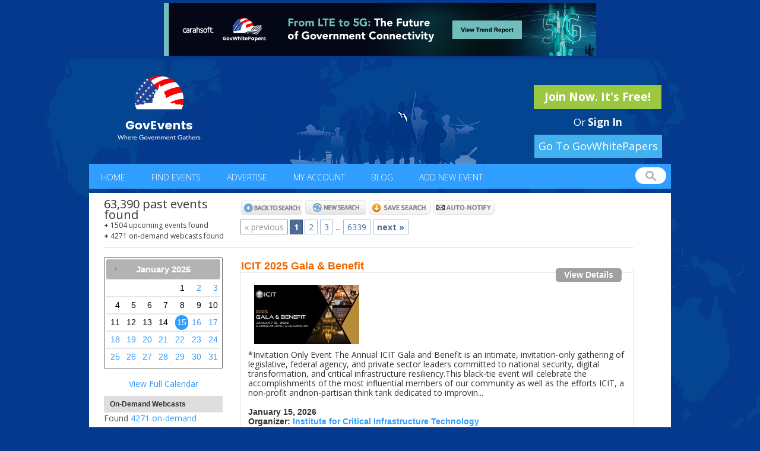

--- FILE ---
content_type: text/html; charset=iso-8859-1
request_url: https://www.govevents.com/listings.php?past=1
body_size: 29886
content:
<!DOCTYPE html PUBLIC "-//W3C//DTD XHTML 1.0 Transitional//EN" "http://www.w3.org/TR/xhtml1/DTD/xhtml1-transitional.dtd">
<html xmlns="http://www.w3.org/1999/xhtml">
<head>
<title>GovEvents :: Event Listings</title>

<meta name="description" content="GovEvents was created as a service to the government community and is free of charge for all government users, event organizers and vendors/exhibitors/sponsors." >
<meta property="og:description" value="GovEvents was created as a service to the government community and is free of charge for all government users, event organizers and vendors/exhibitors/sponsors." >
<!-- Taboola Pixel Code -->

<script type='text/javascript'>

  window._tfa = window._tfa || [];

  window._tfa.push({notify: 'event', name: 'page_view', id: 1395077});

  !function (t, f, a, x) {

         if (!document.getElementById(x)) {

            t.async = 1;t.src = a;t.id=x;f.parentNode.insertBefore(t, f);

         }

  }(document.createElement('script'),

  document.getElementsByTagName('script')[0],

  '//cdn.taboola.com/libtrc/unip/1395077/tfa.js',

  'tb_tfa_script');

</script>

<!-- End of Taboola Pixel Code -->
<meta property="og:image" content="https://www.govevents.com/image/logo-og.png" />
<!-- Global site tag (gtag.js) - Google Analytics -->
<script async src="https://www.googletagmanager.com/gtag/js?id=UA-11633707-1"></script>
<script>
  window.dataLayer = window.dataLayer || [];
  function gtag(){dataLayer.push(arguments);}
  gtag('js', new Date());

  gtag('config', 'UA-11633707-1');
</script>
	<link rel="canonical" href="https://govevents.com/listings.php/afrom=&agency[0]=44&agency_other=&ato=&audience=&cancelled=&cat[0]=&cec=&cfp=&cfrom=&city=Tysons&country=&cron=&cron_date=&cto=&exhib_opp=1%E2%88%A8ganizer&focus[0]=37&notcat[0]=&organizer=CIMdata&past=1%E2%88%A8ganizer&sort_dir=desc&version=?past=1" />

<meta http-equiv="Content-Type" content="text/html; charset=utf-8" />
<meta name="author" content="GovEvents, LLC." />
<meta name="viewport" content="width=device-width, initial-scale=1" />
<meta name="language" content="English">
<meta http-equiv="content-language" content="en">
<link rel="icon" href="/favicon.ico" type="image/x-icon" />
<link rel="shortcut icon" href="/favicon.ico" type="image/x-icon" />

<script>//window.onerror = function() { return true; }</script>

<link rel="stylesheet" href="/css/bootstrap.css?v=6.9.12">

<script type="text/javascript" src="/js/jquery-1.9.1.min.js?v=6.9.12"></script>
<link rel="stylesheet" href="/css/govevents-ui/jquery-ui-1.9.2.custom.min.css?v=6.9.12" type="text/css" media="screen" />
<link rel="stylesheet" href="/css/default.css?v=6.9.12" type="text/css" media="screen" />

<link href='https://fonts.googleapis.com/css?family=Open+Sans:400,300,600,700' rel='stylesheet' type='text/css'>



<script type="text/javascript" src="/js/jquery-ui-1.9.2.custom.min.js?v=6.9.12"></script>

<script type="text/javascript" src="/js/jquery-cycle-lite.js?v=6.9.12"></script>
<script type="text/javascript" src="/js/swfobject.js?v=6.9.12"></script>
<script type="text/javascript" src="/js/site.js?v=6.9.12"></script>

<script src="https://maxcdn.bootstrapcdn.com/bootstrap/3.3.6/js/bootstrap.min.js" integrity="sha384-0mSbJDEHialfmuBBQP6A4Qrprq5OVfW37PRR3j5ELqxss1yVqOtnepnHVP9aJ7xS" crossorigin="anonymous"></script>


<!--[if IE]>
<link rel="stylesheet" href="/css/ie.css" type="text/css" media="screen" />
<![endif]-->

<script type="text/javascript" src="/js/listings.js?v=1"></script>

<style type="text/css">
.ui-widget-overlay {
   position: fixed;  /* <-- IE Scrollbar fix */
   top: 0;
   left: 0;
   width: 100%;
   height: 100%;
}
.listing.sponsored {
    background: #f9f9f9 !important;
}
</style>
<script language="javascript" type="text/javascript" src="/js/member.js"></script>
<script type="text/javascript">
var scheduledDays = ['2002-03-24', '2004-04-25', '2009-07-25', '2009-08-18', '2009-08-24', '2009-08-25', '2009-08-26', '2009-08-27', '2009-08-31', '2009-09-01', '2009-09-02', '2009-09-03', '2009-09-08', '2009-09-09', '2009-09-10', '2009-09-11', '2009-09-12', '2009-09-13', '2009-09-14', '2009-09-15', '2009-09-17', '2009-09-18', '2009-09-20', '2009-09-21', '2009-09-22', '2009-09-23', '2009-09-24', '2009-09-28', '2009-09-29', '2009-09-30', '2009-10-01', '2009-10-03', '2009-10-04', '2009-10-05', '2009-10-06', '2009-10-07', '2009-10-08', '2009-10-10', '2009-10-11', '2009-10-12', '2009-10-13', '2009-10-14', '2009-10-15', '2009-10-17', '2009-10-18', '2009-10-19', '2009-10-20', '2009-10-21', '2009-10-22', '2009-10-24', '2009-10-25', '2009-10-26', '2009-10-27', '2009-10-28', '2009-10-29', '2009-10-31', '2009-11-01', '2009-11-02', '2009-11-03', '2009-11-04', '2009-11-05', '2009-11-06', '2009-11-08', '2009-11-09', '2009-11-10', '2009-11-12', '2009-11-14', '2009-11-16', '2009-11-17', '2009-11-18', '2009-11-19', '2009-11-26', '2009-11-30', '2009-12-01', '2009-12-02', '2009-12-03', '2009-12-04', '2009-12-06', '2009-12-07', '2009-12-08', '2009-12-09', '2009-12-10', '2009-12-11', '2009-12-12', '2009-12-14', '2009-12-15', '2009-12-16', '2009-12-17', '2009-12-18', '2010-01-06', '2010-01-07', '2010-01-08', '2010-01-10', '2010-01-11', '2010-01-12', '2010-01-13', '2010-01-14', '2010-01-19', '2010-01-20', '2010-01-21', '2010-01-22', '2010-01-25', '2010-01-26', '2010-01-27', '2010-01-28', '2010-01-29', '2010-01-31', '2010-02-01', '2010-02-02', '2010-02-03', '2010-02-04', '2010-02-05', '2010-02-06', '2010-02-07', '2010-02-08', '2010-02-09', '2010-02-10', '2010-02-11', '2010-02-12', '2010-02-13', '2010-02-15', '2010-02-16', '2010-02-17', '2010-02-18', '2010-02-22', '2010-02-23', '2010-02-24', '2010-02-25', '2010-02-28', '2010-03-01', '2010-03-02', '2010-03-03', '2010-03-04', '2010-03-06', '2010-03-07', '2010-03-08', '2010-03-09', '2010-03-10', '2010-03-11', '2010-03-14', '2010-03-15', '2010-03-16', '2010-03-17', '2010-03-18', '2010-03-22', '2010-03-23', '2010-03-24', '2010-03-25', '2010-03-26', '2010-03-29', '2010-03-30', '2010-03-31', '2010-04-01', '2010-04-02', '2010-04-06', '2010-04-07', '2010-04-08', '2010-04-09', '2010-04-10', '2010-04-12', '2010-04-13', '2010-04-14', '2010-04-15', '2010-04-16', '2010-04-19', '2010-04-20', '2010-04-21', '2010-04-22', '2010-04-23', '2010-04-24', '2010-04-26', '2010-04-27', '2010-04-28', '2010-04-29', '2010-05-02', '2010-05-03', '2010-05-04', '2010-05-05', '2010-05-06', '2010-05-09', '2010-05-10', '2010-05-11', '2010-05-12', '2010-05-13', '2010-05-14', '2010-05-15', '2010-05-17', '2010-05-18', '2010-05-19', '2010-05-20', '2010-05-21', '2010-05-23', '2010-05-24', '2010-05-25', '2010-05-26', '2010-05-27', '2010-05-28', '2010-05-29', '2010-06-01', '2010-06-02', '2010-06-03', '2010-06-04', '2010-06-05', '2010-06-06', '2010-06-07', '2010-06-08', '2010-06-09', '2010-06-10', '2010-06-11', '2010-06-12', '2010-06-14', '2010-06-15', '2010-06-16', '2010-06-17', '2010-06-18', '2010-06-19', '2010-06-21', '2010-06-22', '2010-06-23', '2010-06-24', '2010-06-25', '2010-06-26', '2010-06-28', '2010-06-29', '2010-06-30', '2010-07-01', '2010-07-06', '2010-07-07', '2010-07-08', '2010-07-09', '2010-07-10', '2010-07-12', '2010-07-13', '2010-07-14', '2010-07-15', '2010-07-16', '2010-07-18', '2010-07-19', '2010-07-20', '2010-07-21', '2010-07-22', '2010-07-23', '2010-07-25', '2010-07-26', '2010-07-27', '2010-07-28', '2010-07-29', '2010-07-30', '2010-08-02', '2010-08-03', '2010-08-04', '2010-08-05', '2010-08-06', '2010-08-09', '2010-08-10', '2010-08-11', '2010-08-12', '2010-08-13', '2010-08-15', '2010-08-16', '2010-08-17', '2010-08-18', '2010-08-19', '2010-08-20', '2010-08-21', '2010-08-23', '2010-08-24', '2010-08-25', '2010-08-26', '2010-08-27', '2010-08-30', '2010-08-31', '2010-09-01', '2010-09-02', '2010-09-07', '2010-09-08', '2010-09-09', '2010-09-10', '2010-09-13', '2010-09-14', '2010-09-15', '2010-09-16', '2010-09-17', '2010-09-20', '2010-09-21', '2010-09-22', '2010-09-23', '2010-09-24', '2010-09-25', '2010-09-26', '2010-09-27', '2010-09-28', '2010-09-29', '2010-09-30', '2010-10-03', '2010-10-04', '2010-10-05', '2010-10-06', '2010-10-07', '2010-10-08', '2010-10-09', '2010-10-11', '2010-10-12', '2010-10-13', '2010-10-14', '2010-10-15', '2010-10-17', '2010-10-18', '2010-10-19', '2010-10-20', '2010-10-21', '2010-10-22', '2010-10-23', '2010-10-24', '2010-10-25', '2010-10-26', '2010-10-27', '2010-10-28', '2010-10-29', '2010-10-31', '2010-11-01', '2010-11-02', '2010-11-03', '2010-11-04', '2010-11-06', '2010-11-07', '2010-11-08', '2010-11-09', '2010-11-10', '2010-11-11', '2010-11-12', '2010-11-13', '2010-11-15', '2010-11-16', '2010-11-17', '2010-11-18', '2010-11-19', '2010-11-29', '2010-11-30', '2010-12-01', '2010-12-02', '2010-12-03', '2010-12-05', '2010-12-06', '2010-12-07', '2010-12-08', '2010-12-09', '2010-12-10', '2010-12-13', '2010-12-14', '2010-12-15', '2010-12-16', '2010-12-17', '2010-12-21', '2011-01-04', '2011-01-06', '2011-01-07', '2011-01-10', '2011-01-11', '2011-01-12', '2011-01-13', '2011-01-14', '2011-01-16', '2011-01-17', '2011-01-18', '2011-01-19', '2011-01-20', '2011-01-21', '2011-01-24', '2011-01-25', '2011-01-26', '2011-01-27', '2011-01-28', '2011-01-31', '2011-02-01', '2011-02-02', '2011-02-03', '2011-02-06', '2011-02-07', '2011-02-08', '2011-02-09', '2011-02-10', '2011-02-11', '2011-02-14', '2011-02-15', '2011-02-16', '2011-02-17', '2011-02-18', '2011-02-19', '2011-02-20', '2011-02-21', '2011-02-22', '2011-02-23', '2011-02-24', '2011-02-25', '2011-02-28', '2011-03-01', '2011-03-02', '2011-03-03', '2011-03-04', '2011-03-05', '2011-03-06', '2011-03-07', '2011-03-08', '2011-03-09', '2011-03-10', '2011-03-11', '2011-03-13', '2011-03-14', '2011-03-15', '2011-03-16', '2011-03-17', '2011-03-18', '2011-03-21', '2011-03-22', '2011-03-23', '2011-03-24', '2011-03-25', '2011-03-27', '2011-03-28', '2011-03-29', '2011-03-30', '2011-03-31', '2011-04-01', '2011-04-04', '2011-04-05', '2011-04-06', '2011-04-07', '2011-04-08', '2011-04-09', '2011-04-11', '2011-04-12', '2011-04-13', '2011-04-14', '2011-04-15', '2011-04-17', '2011-04-18', '2011-04-19', '2011-04-20', '2011-04-21', '2011-04-22', '2011-04-24', '2011-04-26', '2011-04-27', '2011-04-28', '2011-04-30', '2011-05-01', '2011-05-02', '2011-05-03', '2011-05-04', '2011-05-05', '2011-05-06', '2011-05-08', '2011-05-09', '2011-05-10', '2011-05-11', '2011-05-12', '2011-05-13', '2011-05-15', '2011-05-16', '2011-05-17', '2011-05-18', '2011-05-19', '2011-05-20', '2011-05-21', '2011-05-22', '2011-05-23', '2011-05-24', '2011-05-25', '2011-05-26', '2011-05-27', '2011-05-30', '2011-05-31', '2011-06-01', '2011-06-02', '2011-06-03', '2011-06-05', '2011-06-06', '2011-06-07', '2011-06-08', '2011-06-09', '2011-06-10', '2011-06-12', '2011-06-13', '2011-06-14', '2011-06-15', '2011-06-16', '2011-06-20', '2011-06-21', '2011-06-22', '2011-06-23', '2011-06-24', '2011-06-25', '2011-06-27', '2011-06-28', '2011-06-29', '2011-06-30', '2011-07-01', '2011-07-05', '2011-07-06', '2011-07-07', '2011-07-08', '2011-07-10', '2011-07-11', '2011-07-12', '2011-07-13', '2011-07-14', '2011-07-15', '2011-07-17', '2011-07-18', '2011-07-19', '2011-07-20', '2011-07-21', '2011-07-22', '2011-07-25', '2011-07-26', '2011-07-27', '2011-07-28', '2011-07-30', '2011-07-31', '2011-08-01', '2011-08-02', '2011-08-03', '2011-08-04', '2011-08-07', '2011-08-08', '2011-08-09', '2011-08-10', '2011-08-11', '2011-08-12', '2011-08-14', '2011-08-15', '2011-08-16', '2011-08-17', '2011-08-18', '2011-08-19', '2011-08-22', '2011-08-23', '2011-08-24', '2011-08-25', '2011-08-26', '2011-08-28', '2011-08-29', '2011-08-30', '2011-08-31', '2011-09-01', '2011-09-05', '2011-09-06', '2011-09-07', '2011-09-08', '2011-09-11', '2011-09-12', '2011-09-13', '2011-09-14', '2011-09-15', '2011-09-16', '2011-09-17', '2011-09-18', '2011-09-19', '2011-09-20', '2011-09-21', '2011-09-22', '2011-09-23', '2011-09-26', '2011-09-27', '2011-09-28', '2011-09-29', '2011-09-30', '2011-10-02', '2011-10-03', '2011-10-04', '2011-10-05', '2011-10-06', '2011-10-08', '2011-10-09', '2011-10-10', '2011-10-11', '2011-10-12', '2011-10-13', '2011-10-14', '2011-10-15', '2011-10-16', '2011-10-17', '2011-10-18', '2011-10-19', '2011-10-20', '2011-10-21', '2011-10-22', '2011-10-23', '2011-10-24', '2011-10-25', '2011-10-26', '2011-10-27', '2011-10-28', '2011-10-29', '2011-10-30', '2011-10-31', '2011-11-01', '2011-11-02', '2011-11-03', '2011-11-04', '2011-11-06', '2011-11-07', '2011-11-08', '2011-11-09', '2011-11-10', '2011-11-11', '2011-11-12', '2011-11-14', '2011-11-15', '2011-11-16', '2011-11-17', '2011-11-18', '2011-11-21', '2011-11-22', '2011-11-23', '2011-11-28', '2011-11-29', '2011-11-30', '2011-12-01', '2011-12-02', '2011-12-03', '2011-12-04', '2011-12-05', '2011-12-06', '2011-12-07', '2011-12-08', '2011-12-09', '2011-12-11', '2011-12-12', '2011-12-13', '2011-12-14', '2011-12-15', '2011-12-16', '2011-12-19', '2011-12-21', '2012-01-09', '2012-01-10', '2012-01-11', '2012-01-12', '2012-01-15', '2012-01-17', '2012-01-18', '2012-01-19', '2012-01-20', '2012-01-21', '2012-01-22', '2012-01-23', '2012-01-24', '2012-01-25', '2012-01-26', '2012-01-27', '2012-01-29', '2012-01-30', '2012-01-31', '2012-02-01', '2012-02-02', '2012-02-03', '2012-02-06', '2012-02-07', '2012-02-08', '2012-02-09', '2012-02-10', '2012-02-11', '2012-02-13', '2012-02-14', '2012-02-15', '2012-02-16', '2012-02-17', '2012-02-18', '2012-02-20', '2012-02-21', '2012-02-22', '2012-02-23', '2012-02-24', '2012-02-27', '2012-02-28', '2012-02-29', '2012-03-01', '2012-03-02', '2012-03-04', '2012-03-05', '2012-03-06', '2012-03-07', '2012-03-08', '2012-03-12', '2012-03-13', '2012-03-14', '2012-03-15', '2012-03-16', '2012-03-19', '2012-03-20', '2012-03-21', '2012-03-22', '2012-03-23', '2012-03-25', '2012-03-26', '2012-03-27', '2012-03-28', '2012-03-29', '2012-03-30', '2012-04-01', '2012-04-02', '2012-04-03', '2012-04-04', '2012-04-05', '2012-04-09', '2012-04-10', '2012-04-11', '2012-04-12', '2012-04-13', '2012-04-14', '2012-04-15', '2012-04-16', '2012-04-17', '2012-04-18', '2012-04-19', '2012-04-20', '2012-04-23', '2012-04-24', '2012-04-25', '2012-04-26', '2012-04-27', '2012-04-30', '2012-05-01', '2012-05-02', '2012-05-03', '2012-05-04', '2012-05-07', '2012-05-08', '2012-05-09', '2012-05-10', '2012-05-11', '2012-05-13', '2012-05-14', '2012-05-15', '2012-05-16', '2012-05-17', '2012-05-18', '2012-05-20', '2012-05-21', '2012-05-22', '2012-05-23', '2012-05-24', '2012-05-25', '2012-05-28', '2012-05-29', '2012-05-30', '2012-05-31', '2012-06-01', '2012-06-03', '2012-06-04', '2012-06-05', '2012-06-06', '2012-06-07', '2012-06-08', '2012-06-11', '2012-06-12', '2012-06-13', '2012-06-14', '2012-06-15', '2012-06-18', '2012-06-19', '2012-06-20', '2012-06-21', '2012-06-22', '2012-06-24', '2012-06-25', '2012-06-26', '2012-06-27', '2012-06-28', '2012-06-29', '2012-07-02', '2012-07-07', '2012-07-09', '2012-07-10', '2012-07-11', '2012-07-12', '2012-07-13', '2012-07-16', '2012-07-17', '2012-07-18', '2012-07-19', '2012-07-20', '2012-07-23', '2012-07-24', '2012-07-25', '2012-07-26', '2012-07-27', '2012-07-29', '2012-07-30', '2012-07-31', '2012-08-01', '2012-08-02', '2012-08-03', '2012-08-05', '2012-08-06', '2012-08-07', '2012-08-08', '2012-08-09', '2012-08-10', '2012-08-13', '2012-08-14', '2012-08-15', '2012-08-16', '2012-08-17', '2012-08-19', '2012-08-20', '2012-08-21', '2012-08-22', '2012-08-23', '2012-08-24', '2012-08-26', '2012-08-27', '2012-08-28', '2012-08-29', '2012-08-30', '2012-09-03', '2012-09-04', '2012-09-05', '2012-09-06', '2012-09-07', '2012-09-08', '2012-09-09', '2012-09-10', '2012-09-11', '2012-09-12', '2012-09-13', '2012-09-14', '2012-09-15', '2012-09-17', '2012-09-18', '2012-09-19', '2012-09-20', '2012-09-21', '2012-09-22', '2012-09-23', '2012-09-24', '2012-09-25', '2012-09-26', '2012-09-27', '2012-09-28', '2012-09-30', '2012-10-01', '2012-10-02', '2012-10-03', '2012-10-04', '2012-10-07', '2012-10-08', '2012-10-09', '2012-10-10', '2012-10-11', '2012-10-13', '2012-10-14', '2012-10-15', '2012-10-16', '2012-10-17', '2012-10-18', '2012-10-21', '2012-10-22', '2012-10-23', '2012-10-24', '2012-10-25', '2012-10-26', '2012-10-28', '2012-10-29', '2012-10-30', '2012-10-31', '2012-11-01', '2012-11-02', '2012-11-04', '2012-11-05', '2012-11-06', '2012-11-07', '2012-11-08', '2012-11-09', '2012-11-11', '2012-11-12', '2012-11-13', '2012-11-14', '2012-11-15', '2012-11-16', '2012-11-20', '2012-11-21', '2012-11-26', '2012-11-27', '2012-11-28', '2012-11-29', '2012-11-30', '2012-12-02', '2012-12-03', '2012-12-04', '2012-12-05', '2012-12-06', '2012-12-07', '2012-12-10', '2012-12-11', '2012-12-12', '2012-12-13', '2012-12-14', '2012-12-17', '2012-12-18', '2012-12-19', '2012-12-20', '2013-01-02', '2013-01-03', '2013-01-07', '2013-01-08', '2013-01-09', '2013-01-10', '2013-01-14', '2013-01-15', '2013-01-16', '2013-01-17', '2013-01-18', '2013-01-21', '2013-01-22', '2013-01-23', '2013-01-24', '2013-01-25', '2013-01-28', '2013-01-29', '2013-01-30', '2013-01-31', '2013-02-01', '2013-02-03', '2013-02-04', '2013-02-05', '2013-02-06', '2013-02-07', '2013-02-08', '2013-02-11', '2013-02-12', '2013-02-13', '2013-02-14', '2013-02-15', '2013-02-17', '2013-02-19', '2013-02-20', '2013-02-21', '2013-02-22', '2013-02-25', '2013-02-26', '2013-02-27', '2013-02-28', '2013-03-01', '2013-03-03', '2013-03-04', '2013-03-05', '2013-03-06', '2013-03-07', '2013-03-08', '2013-03-10', '2013-03-11', '2013-03-12', '2013-03-13', '2013-03-14', '2013-03-15', '2013-03-16', '2013-03-18', '2013-03-19', '2013-03-20', '2013-03-21', '2013-03-22', '2013-03-23', '2013-03-25', '2013-03-26', '2013-03-27', '2013-03-28', '2013-03-29', '2013-04-01', '2013-04-02', '2013-04-03', '2013-04-04', '2013-04-05', '2013-04-06', '2013-04-08', '2013-04-09', '2013-04-10', '2013-04-11', '2013-04-12', '2013-04-15', '2013-04-16', '2013-04-17', '2013-04-18', '2013-04-19', '2013-04-21', '2013-04-22', '2013-04-23', '2013-04-24', '2013-04-25', '2013-04-26', '2013-04-28', '2013-04-29', '2013-04-30', '2013-05-01', '2013-05-02', '2013-05-03', '2013-05-05', '2013-05-06', '2013-05-07', '2013-05-08', '2013-05-09', '2013-05-10', '2013-05-13', '2013-05-14', '2013-05-15', '2013-05-16', '2013-05-17', '2013-05-18', '2013-05-19', '2013-05-20', '2013-05-21', '2013-05-22', '2013-05-23', '2013-05-24', '2013-05-28', '2013-05-29', '2013-05-30', '2013-05-31', '2013-06-01', '2013-06-02', '2013-06-03', '2013-06-04', '2013-06-05', '2013-06-06', '2013-06-07', '2013-06-10', '2013-06-11', '2013-06-12', '2013-06-13', '2013-06-14', '2013-06-15', '2013-06-16', '2013-06-17', '2013-06-18', '2013-06-19', '2013-06-20', '2013-06-21', '2013-06-24', '2013-06-25', '2013-06-26', '2013-06-27', '2013-06-28', '2013-07-01', '2013-07-02', '2013-07-08', '2013-07-09', '2013-07-10', '2013-07-11', '2013-07-12', '2013-07-14', '2013-07-15', '2013-07-16', '2013-07-17', '2013-07-18', '2013-07-19', '2013-07-20', '2013-07-21', '2013-07-22', '2013-07-23', '2013-07-24', '2013-07-25', '2013-07-27', '2013-07-29', '2013-07-30', '2013-07-31', '2013-08-01', '2013-08-02', '2013-08-05', '2013-08-06', '2013-08-07', '2013-08-08', '2013-08-12', '2013-08-13', '2013-08-14', '2013-08-15', '2013-08-16', '2013-08-19', '2013-08-20', '2013-08-21', '2013-08-22', '2013-08-25', '2013-08-26', '2013-08-27', '2013-08-28', '2013-08-29', '2013-09-02', '2013-09-03', '2013-09-04', '2013-09-05', '2013-09-06', '2013-09-07', '2013-09-08', '2013-09-09', '2013-09-10', '2013-09-11', '2013-09-12', '2013-09-13', '2013-09-14', '2013-09-15', '2013-09-16', '2013-09-17', '2013-09-18', '2013-09-19', '2013-09-20', '2013-09-22', '2013-09-23', '2013-09-24', '2013-09-25', '2013-09-26', '2013-09-27', '2013-09-29', '2013-09-30', '2013-10-01', '2013-10-02', '2013-10-03', '2013-10-04', '2013-10-06', '2013-10-07', '2013-10-08', '2013-10-09', '2013-10-10', '2013-10-11', '2013-10-13', '2013-10-14', '2013-10-15', '2013-10-16', '2013-10-17', '2013-10-18', '2013-10-21', '2013-10-22', '2013-10-23', '2013-10-24', '2013-10-25', '2013-10-26', '2013-10-27', '2013-10-28', '2013-10-29', '2013-10-30', '2013-10-31', '2013-11-01', '2013-11-03', '2013-11-04', '2013-11-05', '2013-11-06', '2013-11-07', '2013-11-08', '2013-11-11', '2013-11-12', '2013-11-13', '2013-11-14', '2013-11-15', '2013-11-17', '2013-11-18', '2013-11-19', '2013-11-20', '2013-11-21', '2013-11-22', '2013-11-24', '2013-11-25', '2013-11-26', '2013-11-27', '2013-12-01', '2013-12-02', '2013-12-03', '2013-12-04', '2013-12-05', '2013-12-06', '2013-12-07', '2013-12-08', '2013-12-09', '2013-12-10', '2013-12-11', '2013-12-12', '2013-12-13', '2013-12-14', '2013-12-16', '2013-12-17', '2013-12-18', '2013-12-19', '2013-12-26', '2014-01-06', '2014-01-07', '2014-01-08', '2014-01-09', '2014-01-10', '2014-01-13', '2014-01-14', '2014-01-15', '2014-01-16', '2014-01-17', '2014-01-20', '2014-01-21', '2014-01-22', '2014-01-23', '2014-01-24', '2014-01-25', '2014-01-26', '2014-01-27', '2014-01-28', '2014-01-29', '2014-01-30', '2014-01-31', '2014-02-03', '2014-02-04', '2014-02-05', '2014-02-06', '2014-02-07', '2014-02-10', '2014-02-11', '2014-02-12', '2014-02-13', '2014-02-14', '2014-02-17', '2014-02-18', '2014-02-19', '2014-02-20', '2014-02-21', '2014-02-23', '2014-02-24', '2014-02-25', '2014-02-26', '2014-02-27', '2014-02-28', '2014-03-03', '2014-03-04', '2014-03-05', '2014-03-06', '2014-03-07', '2014-03-08', '2014-03-10', '2014-03-11', '2014-03-12', '2014-03-13', '2014-03-14', '2014-03-15', '2014-03-16', '2014-03-17', '2014-03-18', '2014-03-19', '2014-03-20', '2014-03-21', '2014-03-24', '2014-03-25', '2014-03-26', '2014-03-27', '2014-03-28', '2014-03-31', '2014-04-01', '2014-04-02', '2014-04-03', '2014-04-04', '2014-04-05', '2014-04-06', '2014-04-07', '2014-04-08', '2014-04-09', '2014-04-10', '2014-04-11', '2014-04-13', '2014-04-14', '2014-04-15', '2014-04-16', '2014-04-17', '2014-04-21', '2014-04-22', '2014-04-23', '2014-04-24', '2014-04-25', '2014-04-26', '2014-04-27', '2014-04-28', '2014-04-29', '2014-04-30', '2014-05-01', '2014-05-02', '2014-05-04', '2014-05-05', '2014-05-06', '2014-05-07', '2014-05-08', '2014-05-09', '2014-05-10', '2014-05-11', '2014-05-12', '2014-05-13', '2014-05-14', '2014-05-15', '2014-05-16', '2014-05-17', '2014-05-18', '2014-05-19', '2014-05-20', '2014-05-21', '2014-05-22', '2014-05-23', '2014-05-26', '2014-05-27', '2014-05-28', '2014-05-29', '2014-05-30', '2014-06-02', '2014-06-03', '2014-06-04', '2014-06-05', '2014-06-06', '2014-06-08', '2014-06-09', '2014-06-10', '2014-06-11', '2014-06-12', '2014-06-13', '2014-06-15', '2014-06-16', '2014-06-17', '2014-06-18', '2014-06-19', '2014-06-20', '2014-06-21', '2014-06-22', '2014-06-23', '2014-06-24', '2014-06-25', '2014-06-26', '2014-06-27', '2014-06-30', '2014-07-01', '2014-07-03', '2014-07-04', '2014-07-07', '2014-07-08', '2014-07-09', '2014-07-10', '2014-07-11', '2014-07-13', '2014-07-14', '2014-07-15', '2014-07-16', '2014-07-17', '2014-07-20', '2014-07-21', '2014-07-22', '2014-07-23', '2014-07-24', '2014-07-25', '2014-07-27', '2014-07-28', '2014-07-29', '2014-07-30', '2014-07-31', '2014-08-01', '2014-08-02', '2014-08-04', '2014-08-05', '2014-08-06', '2014-08-07', '2014-08-11', '2014-08-12', '2014-08-13', '2014-08-14', '2014-08-15', '2014-08-18', '2014-08-19', '2014-08-20', '2014-08-21', '2014-08-22', '2014-08-24', '2014-08-25', '2014-08-26', '2014-08-27', '2014-08-28', '2014-08-29', '2014-09-01', '2014-09-02', '2014-09-03', '2014-09-04', '2014-09-05', '2014-09-07', '2014-09-08', '2014-09-09', '2014-09-10', '2014-09-11', '2014-09-12', '2014-09-14', '2014-09-15', '2014-09-16', '2014-09-17', '2014-09-18', '2014-09-19', '2014-09-21', '2014-09-22', '2014-09-23', '2014-09-24', '2014-09-25', '2014-09-26', '2014-09-28', '2014-09-29', '2014-09-30', '2014-10-01', '2014-10-02', '2014-10-03', '2014-10-04', '2014-10-05', '2014-10-06', '2014-10-07', '2014-10-08', '2014-10-09', '2014-10-10', '2014-10-12', '2014-10-13', '2014-10-14', '2014-10-15', '2014-10-16', '2014-10-17', '2014-10-18', '2014-10-19', '2014-10-20', '2014-10-21', '2014-10-22', '2014-10-23', '2014-10-24', '2014-10-25', '2014-10-26', '2014-10-27', '2014-10-28', '2014-10-29', '2014-10-30', '2014-10-31', '2014-11-01', '2014-11-03', '2014-11-04', '2014-11-05', '2014-11-06', '2014-11-07', '2014-11-08', '2014-11-09', '2014-11-10', '2014-11-11', '2014-11-12', '2014-11-13', '2014-11-14', '2014-11-15', '2014-11-17', '2014-11-18', '2014-11-19', '2014-11-20', '2014-11-21', '2014-11-24', '2014-11-25', '2014-11-26', '2014-11-27', '2014-11-28', '2014-12-01', '2014-12-02', '2014-12-03', '2014-12-04', '2014-12-05', '2014-12-06', '2014-12-07', '2014-12-08', '2014-12-09', '2014-12-10', '2014-12-11', '2014-12-12', '2014-12-15', '2014-12-16', '2014-12-17', '2014-12-18', '2014-12-24', '2015-01-06', '2015-01-07', '2015-01-08', '2015-01-09', '2015-01-11', '2015-01-12', '2015-01-13', '2015-01-14', '2015-01-15', '2015-01-16', '2015-01-19', '2015-01-20', '2015-01-21', '2015-01-22', '2015-01-23', '2015-01-25', '2015-01-26', '2015-01-27', '2015-01-28', '2015-01-29', '2015-01-30', '2015-02-02', '2015-02-03', '2015-02-04', '2015-02-05', '2015-02-06', '2015-02-07', '2015-02-08', '2015-02-09', '2015-02-10', '2015-02-11', '2015-02-12', '2015-02-13', '2015-02-15', '2015-02-16', '2015-02-17', '2015-02-18', '2015-02-19', '2015-02-20', '2015-02-22', '2015-02-23', '2015-02-24', '2015-02-25', '2015-02-26', '2015-02-27', '2015-03-02', '2015-03-03', '2015-03-04', '2015-03-05', '2015-03-06', '2015-03-09', '2015-03-10', '2015-03-11', '2015-03-12', '2015-03-13', '2015-03-14', '2015-03-15', '2015-03-16', '2015-03-17', '2015-03-18', '2015-03-19', '2015-03-20', '2015-03-21', '2015-03-22', '2015-03-23', '2015-03-24', '2015-03-25', '2015-03-26', '2015-03-27', '2015-03-30', '2015-03-31', '2015-04-01', '2015-04-02', '2015-04-03', '2015-04-04', '2015-04-06', '2015-04-07', '2015-04-08', '2015-04-09', '2015-04-10', '2015-04-11', '2015-04-12', '2015-04-13', '2015-04-14', '2015-04-15', '2015-04-16', '2015-04-17', '2015-04-19', '2015-04-20', '2015-04-21', '2015-04-22', '2015-04-23', '2015-04-24', '2015-04-26', '2015-04-27', '2015-04-28', '2015-04-29', '2015-04-30', '2015-05-01', '2015-05-03', '2015-05-04', '2015-05-05', '2015-05-06', '2015-05-07', '2015-05-08', '2015-05-10', '2015-05-11', '2015-05-12', '2015-05-13', '2015-05-14', '2015-05-15', '2015-05-16', '2015-05-17', '2015-05-18', '2015-05-19', '2015-05-20', '2015-05-21', '2015-05-25', '2015-05-26', '2015-05-27', '2015-05-28', '2015-05-29', '2015-05-31', '2015-06-01', '2015-06-02', '2015-06-03', '2015-06-04', '2015-06-05', '2015-06-07', '2015-06-08', '2015-06-09', '2015-06-10', '2015-06-11', '2015-06-12', '2015-06-13', '2015-06-14', '2015-06-15', '2015-06-16', '2015-06-17', '2015-06-18', '2015-06-19', '2015-06-21', '2015-06-22', '2015-06-23', '2015-06-24', '2015-06-25', '2015-06-26', '2015-06-28', '2015-06-29', '2015-06-30', '2015-07-01', '2015-07-06', '2015-07-07', '2015-07-08', '2015-07-09', '2015-07-10', '2015-07-12', '2015-07-13', '2015-07-14', '2015-07-15', '2015-07-16', '2015-07-17', '2015-07-19', '2015-07-20', '2015-07-21', '2015-07-22', '2015-07-23', '2015-07-24', '2015-07-26', '2015-07-27', '2015-07-28', '2015-07-29', '2015-07-30', '2015-07-31', '2015-08-01', '2015-08-02', '2015-08-03', '2015-08-04', '2015-08-05', '2015-08-06', '2015-08-09', '2015-08-10', '2015-08-11', '2015-08-12', '2015-08-13', '2015-08-15', '2015-08-17', '2015-08-18', '2015-08-19', '2015-08-20', '2015-08-23', '2015-08-24', '2015-08-25', '2015-08-26', '2015-08-27', '2015-08-28', '2015-08-30', '2015-08-31', '2015-09-01', '2015-09-02', '2015-09-03', '2015-09-07', '2015-09-08', '2015-09-09', '2015-09-10', '2015-09-11', '2015-09-12', '2015-09-13', '2015-09-14', '2015-09-15', '2015-09-16', '2015-09-17', '2015-09-18', '2015-09-20', '2015-09-21', '2015-09-22', '2015-09-23', '2015-09-24', '2015-09-25', '2015-09-26', '2015-09-27', '2015-09-28', '2015-09-29', '2015-09-30', '2015-10-01', '2015-10-02', '2015-10-03', '2015-10-05', '2015-10-06', '2015-10-07', '2015-10-08', '2015-10-09', '2015-10-10', '2015-10-11', '2015-10-12', '2015-10-13', '2015-10-14', '2015-10-15', '2015-10-16', '2015-10-18', '2015-10-19', '2015-10-20', '2015-10-21', '2015-10-22', '2015-10-23', '2015-10-24', '2015-10-25', '2015-10-26', '2015-10-27', '2015-10-28', '2015-10-29', '2015-10-30', '2015-11-01', '2015-11-02', '2015-11-03', '2015-11-04', '2015-11-05', '2015-11-06', '2015-11-08', '2015-11-09', '2015-11-10', '2015-11-11', '2015-11-12', '2015-11-13', '2015-11-15', '2015-11-16', '2015-11-17', '2015-11-18', '2015-11-19', '2015-11-20', '2015-11-23', '2015-11-24', '2015-11-25', '2015-11-26', '2015-11-30', '2015-12-01', '2015-12-02', '2015-12-03', '2015-12-04', '2015-12-06', '2015-12-07', '2015-12-08', '2015-12-09', '2015-12-10', '2015-12-11', '2015-12-12', '2015-12-14', '2015-12-15', '2015-12-16', '2015-12-17', '2015-12-18', '2015-12-22', '2016-01-03', '2016-01-04', '2016-01-05', '2016-01-07', '2016-01-09', '2016-01-10', '2016-01-11', '2016-01-12', '2016-01-13', '2016-01-14', '2016-01-15', '2016-01-18', '2016-01-19', '2016-01-20', '2016-01-21', '2016-01-24', '2016-01-25', '2016-01-26', '2016-01-27', '2016-01-28', '2016-01-29', '2016-02-01', '2016-02-02', '2016-02-03', '2016-02-04', '2016-02-08', '2016-02-09', '2016-02-10', '2016-02-11', '2016-02-12', '2016-02-13', '2016-02-15', '2016-02-16', '2016-02-17', '2016-02-18', '2016-02-19', '2016-02-20', '2016-02-21', '2016-02-22', '2016-02-23', '2016-02-24', '2016-02-25', '2016-02-26', '2016-02-28', '2016-02-29', '2016-03-01', '2016-03-02', '2016-03-03', '2016-03-04', '2016-03-05', '2016-03-06', '2016-03-07', '2016-03-08', '2016-03-09', '2016-03-10', '2016-03-11', '2016-03-12', '2016-03-13', '2016-03-14', '2016-03-15', '2016-03-16', '2016-03-17', '2016-03-18', '2016-03-19', '2016-03-20', '2016-03-21', '2016-03-22', '2016-03-23', '2016-03-24', '2016-03-25', '2016-03-28', '2016-03-29', '2016-03-30', '2016-03-31', '2016-04-01', '2016-04-02', '2016-04-03', '2016-04-04', '2016-04-05', '2016-04-06', '2016-04-07', '2016-04-08', '2016-04-09', '2016-04-10', '2016-04-11', '2016-04-12', '2016-04-13', '2016-04-14', '2016-04-15', '2016-04-16', '2016-04-17', '2016-04-18', '2016-04-19', '2016-04-20', '2016-04-21', '2016-04-22', '2016-04-24', '2016-04-25', '2016-04-26', '2016-04-27', '2016-04-28', '2016-04-29', '2016-05-01', '2016-05-02', '2016-05-03', '2016-05-04', '2016-05-05', '2016-05-06', '2016-05-07', '2016-05-08', '2016-05-09', '2016-05-10', '2016-05-11', '2016-05-12', '2016-05-15', '2016-05-16', '2016-05-17', '2016-05-18', '2016-05-19', '2016-05-20', '2016-05-21', '2016-05-22', '2016-05-23', '2016-05-24', '2016-05-25', '2016-05-26', '2016-05-27', '2016-05-30', '2016-05-31', '2016-06-01', '2016-06-02', '2016-06-03', '2016-06-04', '2016-06-05', '2016-06-06', '2016-06-07', '2016-06-08', '2016-06-09', '2016-06-10', '2016-06-11', '2016-06-13', '2016-06-14', '2016-06-15', '2016-06-16', '2016-06-17', '2016-06-19', '2016-06-20', '2016-06-21', '2016-06-22', '2016-06-23', '2016-06-24', '2016-06-26', '2016-06-27', '2016-06-28', '2016-06-29', '2016-06-30', '2016-07-01', '2016-07-06', '2016-07-07', '2016-07-10', '2016-07-11', '2016-07-12', '2016-07-13', '2016-07-14', '2016-07-15', '2016-07-17', '2016-07-18', '2016-07-19', '2016-07-20', '2016-07-21', '2016-07-22', '2016-07-24', '2016-07-25', '2016-07-26', '2016-07-27', '2016-07-28', '2016-08-01', '2016-08-02', '2016-08-03', '2016-08-04', '2016-08-05', '2016-08-07', '2016-08-08', '2016-08-09', '2016-08-10', '2016-08-11', '2016-08-12', '2016-08-15', '2016-08-16', '2016-08-17', '2016-08-18', '2016-08-20', '2016-08-21', '2016-08-22', '2016-08-23', '2016-08-24', '2016-08-25', '2016-08-26', '2016-08-27', '2016-08-28', '2016-08-29', '2016-08-30', '2016-08-31', '2016-09-01', '2016-09-02', '2016-09-04', '2016-09-06', '2016-09-07', '2016-09-08', '2016-09-09', '2016-09-10', '2016-09-11', '2016-09-12', '2016-09-13', '2016-09-14', '2016-09-15', '2016-09-16', '2016-09-18', '2016-09-19', '2016-09-20', '2016-09-21', '2016-09-22', '2016-09-23', '2016-09-24', '2016-09-25', '2016-09-26', '2016-09-27', '2016-09-28', '2016-09-29', '2016-09-30', '2016-10-03', '2016-10-04', '2016-10-05', '2016-10-06', '2016-10-07', '2016-10-08', '2016-10-09', '2016-10-10', '2016-10-11', '2016-10-12', '2016-10-13', '2016-10-14', '2016-10-16', '2016-10-17', '2016-10-18', '2016-10-19', '2016-10-20', '2016-10-21', '2016-10-22', '2016-10-23', '2016-10-24', '2016-10-25', '2016-10-26', '2016-10-27', '2016-10-28', '2016-10-31', '2016-11-01', '2016-11-02', '2016-11-03', '2016-11-04', '2016-11-06', '2016-11-07', '2016-11-08', '2016-11-09', '2016-11-10', '2016-11-12', '2016-11-13', '2016-11-14', '2016-11-15', '2016-11-16', '2016-11-17', '2016-11-18', '2016-11-20', '2016-11-21', '2016-11-22', '2016-11-23', '2016-11-24', '2016-11-27', '2016-11-28', '2016-11-29', '2016-11-30', '2016-12-01', '2016-12-02', '2016-12-04', '2016-12-05', '2016-12-06', '2016-12-07', '2016-12-08', '2016-12-10', '2016-12-11', '2016-12-12', '2016-12-13', '2016-12-14', '2016-12-15', '2016-12-16', '2016-12-19', '2016-12-20', '2016-12-21', '2016-12-22', '2016-12-27', '2017-01-04', '2017-01-05', '2017-01-08', '2017-01-09', '2017-01-10', '2017-01-11', '2017-01-12', '2017-01-13', '2017-01-15', '2017-01-16', '2017-01-17', '2017-01-18', '2017-01-19', '2017-01-20', '2017-01-22', '2017-01-23', '2017-01-24', '2017-01-25', '2017-01-26', '2017-01-27', '2017-01-30', '2017-01-31', '2017-02-01', '2017-02-02', '2017-02-03', '2017-02-05', '2017-02-06', '2017-02-07', '2017-02-08', '2017-02-09', '2017-02-10', '2017-02-11', '2017-02-12', '2017-02-13', '2017-02-14', '2017-02-15', '2017-02-16', '2017-02-17', '2017-02-19', '2017-02-20', '2017-02-21', '2017-02-22', '2017-02-23', '2017-02-24', '2017-02-25', '2017-02-26', '2017-02-27', '2017-02-28', '2017-03-01', '2017-03-02', '2017-03-03', '2017-03-05', '2017-03-06', '2017-03-07', '2017-03-08', '2017-03-09', '2017-03-10', '2017-03-12', '2017-03-13', '2017-03-14', '2017-03-15', '2017-03-16', '2017-03-17', '2017-03-18', '2017-03-19', '2017-03-20', '2017-03-21', '2017-03-22', '2017-03-23', '2017-03-24', '2017-03-25', '2017-03-26', '2017-03-27', '2017-03-28', '2017-03-29', '2017-03-30', '2017-03-31', '2017-04-01', '2017-04-02', '2017-04-03', '2017-04-04', '2017-04-05', '2017-04-06', '2017-04-07', '2017-04-09', '2017-04-10', '2017-04-11', '2017-04-12', '2017-04-13', '2017-04-17', '2017-04-18', '2017-04-19', '2017-04-20', '2017-04-21', '2017-04-22', '2017-04-23', '2017-04-24', '2017-04-25', '2017-04-26', '2017-04-27', '2017-04-28', '2017-04-29', '2017-04-30', '2017-05-01', '2017-05-02', '2017-05-03', '2017-05-04', '2017-05-05', '2017-05-07', '2017-05-08', '2017-05-09', '2017-05-10', '2017-05-11', '2017-05-12', '2017-05-15', '2017-05-16', '2017-05-17', '2017-05-18', '2017-05-19', '2017-05-21', '2017-05-22', '2017-05-23', '2017-05-24', '2017-05-25', '2017-05-29', '2017-05-30', '2017-05-31', '2017-06-01', '2017-06-02', '2017-06-03', '2017-06-04', '2017-06-05', '2017-06-06', '2017-06-07', '2017-06-08', '2017-06-09', '2017-06-11', '2017-06-12', '2017-06-13', '2017-06-14', '2017-06-15', '2017-06-16', '2017-06-18', '2017-06-19', '2017-06-20', '2017-06-21', '2017-06-22', '2017-06-23', '2017-06-25', '2017-06-26', '2017-06-27', '2017-06-28', '2017-06-29', '2017-06-30', '2017-07-03', '2017-07-05', '2017-07-06', '2017-07-09', '2017-07-10', '2017-07-11', '2017-07-12', '2017-07-13', '2017-07-16', '2017-07-17', '2017-07-18', '2017-07-19', '2017-07-20', '2017-07-21', '2017-07-22', '2017-07-23', '2017-07-24', '2017-07-25', '2017-07-26', '2017-07-27', '2017-07-30', '2017-07-31', '2017-08-01', '2017-08-02', '2017-08-03', '2017-08-04', '2017-08-06', '2017-08-07', '2017-08-08', '2017-08-09', '2017-08-10', '2017-08-11', '2017-08-12', '2017-08-13', '2017-08-14', '2017-08-15', '2017-08-16', '2017-08-17', '2017-08-18', '2017-08-19', '2017-08-20', '2017-08-21', '2017-08-22', '2017-08-23', '2017-08-24', '2017-08-25', '2017-08-27', '2017-08-28', '2017-08-29', '2017-08-30', '2017-08-31', '2017-09-01', '2017-09-05', '2017-09-06', '2017-09-07', '2017-09-08', '2017-09-10', '2017-09-11', '2017-09-12', '2017-09-13', '2017-09-14', '2017-09-15', '2017-09-17', '2017-09-18', '2017-09-19', '2017-09-20', '2017-09-21', '2017-09-22', '2017-09-23', '2017-09-24', '2017-09-25', '2017-09-26', '2017-09-27', '2017-09-28', '2017-09-29', '2017-10-01', '2017-10-02', '2017-10-03', '2017-10-04', '2017-10-05', '2017-10-06', '2017-10-08', '2017-10-09', '2017-10-10', '2017-10-11', '2017-10-12', '2017-10-13', '2017-10-14', '2017-10-16', '2017-10-17', '2017-10-18', '2017-10-19', '2017-10-20', '2017-10-22', '2017-10-23', '2017-10-24', '2017-10-25', '2017-10-26', '2017-10-27', '2017-10-29', '2017-10-30', '2017-10-31', '2017-11-01', '2017-11-02', '2017-11-03', '2017-11-06', '2017-11-07', '2017-11-08', '2017-11-09', '2017-11-10', '2017-11-11', '2017-11-12', '2017-11-13', '2017-11-14', '2017-11-15', '2017-11-16', '2017-11-17', '2017-11-20', '2017-11-21', '2017-11-22', '2017-11-23', '2017-11-27', '2017-11-28', '2017-11-29', '2017-11-30', '2017-12-01', '2017-12-03', '2017-12-04', '2017-12-05', '2017-12-06', '2017-12-07', '2017-12-08', '2017-12-11', '2017-12-12', '2017-12-13', '2017-12-14', '2017-12-15', '2017-12-18', '2017-12-19', '2017-12-20', '2017-12-21', '2017-12-29', '2018-01-02', '2018-01-03', '2018-01-04', '2018-01-05', '2018-01-06', '2018-01-08', '2018-01-09', '2018-01-10', '2018-01-11', '2018-01-12', '2018-01-14', '2018-01-15', '2018-01-16', '2018-01-17', '2018-01-18', '2018-01-19', '2018-01-20', '2018-01-21', '2018-01-22', '2018-01-23', '2018-01-24', '2018-01-25', '2018-01-26', '2018-01-28', '2018-01-29', '2018-01-30', '2018-01-31', '2018-02-01', '2018-02-02', '2018-02-05', '2018-02-06', '2018-02-07', '2018-02-08', '2018-02-09', '2018-02-11', '2018-02-12', '2018-02-13', '2018-02-14', '2018-02-15', '2018-02-16', '2018-02-19', '2018-02-20', '2018-02-21', '2018-02-22', '2018-02-23', '2018-02-25', '2018-02-26', '2018-02-27', '2018-02-28', '2018-03-01', '2018-03-02', '2018-03-03', '2018-03-04', '2018-03-05', '2018-03-06', '2018-03-07', '2018-03-08', '2018-03-09', '2018-03-10', '2018-03-11', '2018-03-12', '2018-03-13', '2018-03-14', '2018-03-15', '2018-03-16', '2018-03-17', '2018-03-18', '2018-03-19', '2018-03-20', '2018-03-21', '2018-03-22', '2018-03-23', '2018-03-25', '2018-03-26', '2018-03-27', '2018-03-28', '2018-03-29', '2018-03-30', '2018-04-02', '2018-04-03', '2018-04-04', '2018-04-05', '2018-04-07', '2018-04-08', '2018-04-09', '2018-04-10', '2018-04-11', '2018-04-12', '2018-04-13', '2018-04-15', '2018-04-16', '2018-04-17', '2018-04-18', '2018-04-19', '2018-04-20', '2018-04-22', '2018-04-23', '2018-04-24', '2018-04-25', '2018-04-26', '2018-04-27', '2018-04-28', '2018-04-29', '2018-04-30', '2018-05-01', '2018-05-02', '2018-05-03', '2018-05-04', '2018-05-05', '2018-05-06', '2018-05-07', '2018-05-08', '2018-05-09', '2018-05-10', '2018-05-11', '2018-05-13', '2018-05-14', '2018-05-15', '2018-05-16', '2018-05-17', '2018-05-18', '2018-05-20', '2018-05-21', '2018-05-22', '2018-05-23', '2018-05-24', '2018-05-25', '2018-05-26', '2018-05-27', '2018-05-28', '2018-05-29', '2018-05-30', '2018-05-31', '2018-06-01', '2018-06-02', '2018-06-03', '2018-06-04', '2018-06-05', '2018-06-06', '2018-06-07', '2018-06-08', '2018-06-10', '2018-06-11', '2018-06-12', '2018-06-13', '2018-06-14', '2018-06-18', '2018-06-19', '2018-06-20', '2018-06-21', '2018-06-22', '2018-06-24', '2018-06-25', '2018-06-26', '2018-06-27', '2018-06-28', '2018-06-29', '2018-07-02', '2018-07-03', '2018-07-05', '2018-07-06', '2018-07-07', '2018-07-08', '2018-07-09', '2018-07-10', '2018-07-11', '2018-07-12', '2018-07-13', '2018-07-14', '2018-07-15', '2018-07-16', '2018-07-17', '2018-07-18', '2018-07-19', '2018-07-20', '2018-07-22', '2018-07-23', '2018-07-24', '2018-07-25', '2018-07-26', '2018-07-27', '2018-07-30', '2018-07-31', '2018-08-01', '2018-08-02', '2018-08-03', '2018-08-05', '2018-08-06', '2018-08-07', '2018-08-08', '2018-08-09', '2018-08-10', '2018-08-11', '2018-08-13', '2018-08-14', '2018-08-15', '2018-08-16', '2018-08-17', '2018-08-18', '2018-08-20', '2018-08-21', '2018-08-22', '2018-08-23', '2018-08-26', '2018-08-27', '2018-08-28', '2018-08-29', '2018-08-30', '2018-08-31', '2018-09-03', '2018-09-04', '2018-09-05', '2018-09-06', '2018-09-07', '2018-09-09', '2018-09-10', '2018-09-11', '2018-09-12', '2018-09-13', '2018-09-14', '2018-09-15', '2018-09-16', '2018-09-17', '2018-09-18', '2018-09-19', '2018-09-20', '2018-09-21', '2018-09-22', '2018-09-23', '2018-09-24', '2018-09-25', '2018-09-26', '2018-09-27', '2018-09-28', '2018-09-30', '2018-10-01', '2018-10-02', '2018-10-03', '2018-10-04', '2018-10-05', '2018-10-06', '2018-10-07', '2018-10-08', '2018-10-09', '2018-10-10', '2018-10-11', '2018-10-12', '2018-10-14', '2018-10-15', '2018-10-16', '2018-10-17', '2018-10-18', '2018-10-19', '2018-10-20', '2018-10-21', '2018-10-22', '2018-10-23', '2018-10-24', '2018-10-25', '2018-10-26', '2018-10-28', '2018-10-29', '2018-10-30', '2018-10-31', '2018-11-01', '2018-11-02', '2018-11-03', '2018-11-04', '2018-11-05', '2018-11-06', '2018-11-07', '2018-11-08', '2018-11-09', '2018-11-11', '2018-11-12', '2018-11-13', '2018-11-14', '2018-11-15', '2018-11-16', '2018-11-17', '2018-11-19', '2018-11-20', '2018-11-21', '2018-11-25', '2018-11-26', '2018-11-27', '2018-11-28', '2018-11-29', '2018-11-30', '2018-12-02', '2018-12-03', '2018-12-04', '2018-12-05', '2018-12-06', '2018-12-07', '2018-12-10', '2018-12-11', '2018-12-12', '2018-12-13', '2018-12-14', '2018-12-15', '2018-12-17', '2018-12-18', '2018-12-19', '2018-12-20', '2018-12-21', '2019-01-01', '2019-01-07', '2019-01-08', '2019-01-09', '2019-01-10', '2019-01-11', '2019-01-13', '2019-01-14', '2019-01-15', '2019-01-16', '2019-01-17', '2019-01-18', '2019-01-20', '2019-01-21', '2019-01-22', '2019-01-23', '2019-01-24', '2019-01-25', '2019-01-28', '2019-01-29', '2019-01-30', '2019-01-31', '2019-02-01', '2019-02-03', '2019-02-04', '2019-02-05', '2019-02-06', '2019-02-07', '2019-02-08', '2019-02-09', '2019-02-10', '2019-02-11', '2019-02-12', '2019-02-13', '2019-02-14', '2019-02-17', '2019-02-18', '2019-02-19', '2019-02-20', '2019-02-21', '2019-02-22', '2019-02-25', '2019-02-26', '2019-02-27', '2019-02-28', '2019-03-01', '2019-03-02', '2019-03-03', '2019-03-04', '2019-03-05', '2019-03-06', '2019-03-07', '2019-03-08', '2019-03-10', '2019-03-11', '2019-03-12', '2019-03-13', '2019-03-14', '2019-03-15', '2019-03-16', '2019-03-18', '2019-03-19', '2019-03-20', '2019-03-21', '2019-03-22', '2019-03-24', '2019-03-25', '2019-03-26', '2019-03-27', '2019-03-28', '2019-03-29', '2019-03-31', '2019-04-01', '2019-04-02', '2019-04-03', '2019-04-04', '2019-04-05', '2019-04-07', '2019-04-08', '2019-04-09', '2019-04-10', '2019-04-11', '2019-04-12', '2019-04-14', '2019-04-15', '2019-04-16', '2019-04-17', '2019-04-18', '2019-04-19', '2019-04-22', '2019-04-23', '2019-04-24', '2019-04-25', '2019-04-26', '2019-04-27', '2019-04-28', '2019-04-29', '2019-04-30', '2019-05-01', '2019-05-02', '2019-05-03', '2019-05-05', '2019-05-06', '2019-05-07', '2019-05-08', '2019-05-09', '2019-05-10', '2019-05-11', '2019-05-13', '2019-05-14', '2019-05-15', '2019-05-16', '2019-05-17', '2019-05-19', '2019-05-20', '2019-05-21', '2019-05-22', '2019-05-23', '2019-05-24', '2019-05-27', '2019-05-28', '2019-05-29', '2019-05-30', '2019-05-31', '2019-06-02', '2019-06-03', '2019-06-04', '2019-06-05', '2019-06-06', '2019-06-07', '2019-06-09', '2019-06-10', '2019-06-11', '2019-06-12', '2019-06-13', '2019-06-14', '2019-06-15', '2019-06-16', '2019-06-17', '2019-06-18', '2019-06-19', '2019-06-20', '2019-06-21', '2019-06-22', '2019-06-23', '2019-06-24', '2019-06-25', '2019-06-26', '2019-06-27', '2019-06-28', '2019-06-29', '2019-07-02', '2019-07-03', '2019-07-06', '2019-07-07', '2019-07-08', '2019-07-09', '2019-07-10', '2019-07-11', '2019-07-12', '2019-07-13', '2019-07-14', '2019-07-15', '2019-07-16', '2019-07-17', '2019-07-18', '2019-07-19', '2019-07-20', '2019-07-21', '2019-07-22', '2019-07-23', '2019-07-24', '2019-07-25', '2019-07-26', '2019-07-28', '2019-07-29', '2019-07-30', '2019-07-31', '2019-08-01', '2019-08-03', '2019-08-04', '2019-08-05', '2019-08-06', '2019-08-07', '2019-08-08', '2019-08-09', '2019-08-10', '2019-08-11', '2019-08-12', '2019-08-13', '2019-08-14', '2019-08-15', '2019-08-16', '2019-08-17', '2019-08-18', '2019-08-19', '2019-08-20', '2019-08-21', '2019-08-22', '2019-08-23', '2019-08-25', '2019-08-26', '2019-08-27', '2019-08-28', '2019-08-29', '2019-08-30', '2019-09-03', '2019-09-04', '2019-09-05', '2019-09-06', '2019-09-08', '2019-09-09', '2019-09-10', '2019-09-11', '2019-09-12', '2019-09-13', '2019-09-14', '2019-09-15', '2019-09-16', '2019-09-17', '2019-09-18', '2019-09-19', '2019-09-20', '2019-09-22', '2019-09-23', '2019-09-24', '2019-09-25', '2019-09-26', '2019-09-27', '2019-09-29', '2019-09-30', '2019-10-01', '2019-10-02', '2019-10-03', '2019-10-04', '2019-10-06', '2019-10-07', '2019-10-08', '2019-10-09', '2019-10-10', '2019-10-11', '2019-10-13', '2019-10-14', '2019-10-15', '2019-10-16', '2019-10-17', '2019-10-18', '2019-10-19', '2019-10-20', '2019-10-21', '2019-10-22', '2019-10-23', '2019-10-24', '2019-10-25', '2019-10-26', '2019-10-27', '2019-10-28', '2019-10-29', '2019-10-30', '2019-10-31', '2019-11-01', '2019-11-02', '2019-11-03', '2019-11-04', '2019-11-05', '2019-11-06', '2019-11-07', '2019-11-08', '2019-11-10', '2019-11-11', '2019-11-12', '2019-11-13', '2019-11-14', '2019-11-15', '2019-11-16', '2019-11-17', '2019-11-18', '2019-11-19', '2019-11-20', '2019-11-21', '2019-11-22', '2019-11-23', '2019-11-25', '2019-11-26', '2019-11-27', '2019-11-29', '2019-11-30', '2019-12-02', '2019-12-03', '2019-12-04', '2019-12-05', '2019-12-06', '2019-12-08', '2019-12-09', '2019-12-10', '2019-12-11', '2019-12-12', '2019-12-13', '2019-12-15', '2019-12-16', '2019-12-17', '2019-12-18', '2019-12-19', '2019-12-20', '2020-01-02', '2020-01-06', '2020-01-07', '2020-01-08', '2020-01-09', '2020-01-10', '2020-01-12', '2020-01-13', '2020-01-14', '2020-01-15', '2020-01-16', '2020-01-17', '2020-01-19', '2020-01-20', '2020-01-21', '2020-01-22', '2020-01-23', '2020-01-24', '2020-01-25', '2020-01-26', '2020-01-27', '2020-01-28', '2020-01-29', '2020-01-30', '2020-01-31', '2020-02-01', '2020-02-03', '2020-02-04', '2020-02-05', '2020-02-06', '2020-02-07', '2020-02-09', '2020-02-10', '2020-02-11', '2020-02-12', '2020-02-13', '2020-02-14', '2020-02-17', '2020-02-18', '2020-02-19', '2020-02-20', '2020-02-21', '2020-02-23', '2020-02-24', '2020-02-25', '2020-02-26', '2020-02-27', '2020-02-28', '2020-03-01', '2020-03-02', '2020-03-03', '2020-03-04', '2020-03-05', '2020-03-06', '2020-03-08', '2020-03-09', '2020-03-10', '2020-03-11', '2020-03-12', '2020-03-13', '2020-03-16', '2020-03-17', '2020-03-18', '2020-03-19', '2020-03-20', '2020-03-21', '2020-03-22', '2020-03-23', '2020-03-24', '2020-03-25', '2020-03-26', '2020-03-27', '2020-03-29', '2020-03-30', '2020-03-31', '2020-04-01', '2020-04-02', '2020-04-03', '2020-04-05', '2020-04-06', '2020-04-07', '2020-04-08', '2020-04-09', '2020-04-10', '2020-04-13', '2020-04-14', '2020-04-15', '2020-04-16', '2020-04-17', '2020-04-18', '2020-04-19', '2020-04-20', '2020-04-21', '2020-04-22', '2020-04-23', '2020-04-24', '2020-04-26', '2020-04-27', '2020-04-28', '2020-04-29', '2020-04-30', '2020-05-01', '2020-05-04', '2020-05-05', '2020-05-06', '2020-05-07', '2020-05-08', '2020-05-11', '2020-05-12', '2020-05-13', '2020-05-14', '2020-05-15', '2020-05-16', '2020-05-17', '2020-05-18', '2020-05-19', '2020-05-20', '2020-05-21', '2020-05-22', '2020-05-23', '2020-05-26', '2020-05-27', '2020-05-28', '2020-05-29', '2020-05-30', '2020-06-01', '2020-06-02', '2020-06-03', '2020-06-04', '2020-06-05', '2020-06-08', '2020-06-09', '2020-06-10', '2020-06-11', '2020-06-12', '2020-06-13', '2020-06-14', '2020-06-15', '2020-06-16', '2020-06-17', '2020-06-18', '2020-06-19', '2020-06-21', '2020-06-22', '2020-06-23', '2020-06-24', '2020-06-25', '2020-06-26', '2020-06-28', '2020-06-29', '2020-06-30', '2020-07-01', '2020-07-02', '2020-07-06', '2020-07-07', '2020-07-08', '2020-07-09', '2020-07-11', '2020-07-13', '2020-07-14', '2020-07-15', '2020-07-16', '2020-07-17', '2020-07-19', '2020-07-20', '2020-07-21', '2020-07-22', '2020-07-23', '2020-07-24', '2020-07-26', '2020-07-27', '2020-07-28', '2020-07-29', '2020-07-30', '2020-07-31', '2020-08-01', '2020-08-03', '2020-08-04', '2020-08-05', '2020-08-06', '2020-08-07', '2020-08-08', '2020-08-09', '2020-08-10', '2020-08-11', '2020-08-12', '2020-08-13', '2020-08-14', '2020-08-16', '2020-08-17', '2020-08-18', '2020-08-19', '2020-08-20', '2020-08-21', '2020-08-23', '2020-08-24', '2020-08-25', '2020-08-26', '2020-08-27', '2020-08-28', '2020-08-30', '2020-08-31', '2020-09-01', '2020-09-02', '2020-09-03', '2020-09-08', '2020-09-09', '2020-09-10', '2020-09-11', '2020-09-12', '2020-09-13', '2020-09-14', '2020-09-15', '2020-09-16', '2020-09-17', '2020-09-18', '2020-09-20', '2020-09-21', '2020-09-22', '2020-09-23', '2020-09-24', '2020-09-25', '2020-09-26', '2020-09-28', '2020-09-29', '2020-09-30', '2020-10-01', '2020-10-02', '2020-10-04', '2020-10-05', '2020-10-06', '2020-10-07', '2020-10-08', '2020-10-09', '2020-10-11', '2020-10-12', '2020-10-13', '2020-10-14', '2020-10-15', '2020-10-16', '2020-10-18', '2020-10-19', '2020-10-20', '2020-10-21', '2020-10-22', '2020-10-23', '2020-10-25', '2020-10-26', '2020-10-27', '2020-10-28', '2020-10-29', '2020-10-30', '2020-11-01', '2020-11-02', '2020-11-03', '2020-11-04', '2020-11-05', '2020-11-06', '2020-11-08', '2020-11-09', '2020-11-10', '2020-11-11', '2020-11-12', '2020-11-13', '2020-11-14', '2020-11-15', '2020-11-16', '2020-11-17', '2020-11-18', '2020-11-19', '2020-11-20', '2020-11-23', '2020-11-24', '2020-11-25', '2020-11-26', '2020-11-29', '2020-11-30', '2020-12-01', '2020-12-02', '2020-12-03', '2020-12-04', '2020-12-06', '2020-12-07', '2020-12-08', '2020-12-09', '2020-12-10', '2020-12-11', '2020-12-13', '2020-12-14', '2020-12-15', '2020-12-16', '2020-12-17', '2020-12-18', '2020-12-21', '2020-12-22', '2020-12-23', '2020-12-28', '2020-12-29', '2020-12-30', '2020-12-31', '2021-01-04', '2021-01-05', '2021-01-06', '2021-01-07', '2021-01-08', '2021-01-09', '2021-01-11', '2021-01-12', '2021-01-13', '2021-01-14', '2021-01-15', '2021-01-17', '2021-01-18', '2021-01-19', '2021-01-20', '2021-01-21', '2021-01-22', '2021-01-25', '2021-01-26', '2021-01-27', '2021-01-28', '2021-01-29', '2021-02-01', '2021-02-02', '2021-02-03', '2021-02-04', '2021-02-08', '2021-02-09', '2021-02-10', '2021-02-11', '2021-02-12', '2021-02-14', '2021-02-15', '2021-02-16', '2021-02-17', '2021-02-18', '2021-02-19', '2021-02-22', '2021-02-23', '2021-02-24', '2021-02-25', '2021-02-26', '2021-03-01', '2021-03-02', '2021-03-03', '2021-03-04', '2021-03-05', '2021-03-08', '2021-03-09', '2021-03-10', '2021-03-11', '2021-03-12', '2021-03-14', '2021-03-15', '2021-03-16', '2021-03-17', '2021-03-18', '2021-03-19', '2021-03-22', '2021-03-23', '2021-03-24', '2021-03-25', '2021-03-26', '2021-03-29', '2021-03-30', '2021-03-31', '2021-04-01', '2021-04-02', '2021-04-05', '2021-04-06', '2021-04-07', '2021-04-08', '2021-04-09', '2021-04-12', '2021-04-13', '2021-04-14', '2021-04-15', '2021-04-16', '2021-04-19', '2021-04-20', '2021-04-21', '2021-04-22', '2021-04-23', '2021-04-26', '2021-04-27', '2021-04-28', '2021-04-29', '2021-04-30', '2021-05-03', '2021-05-04', '2021-05-05', '2021-05-06', '2021-05-07', '2021-05-10', '2021-05-11', '2021-05-12', '2021-05-13', '2021-05-14', '2021-05-17', '2021-05-18', '2021-05-19', '2021-05-20', '2021-05-21', '2021-05-24', '2021-05-25', '2021-05-26', '2021-05-27', '2021-05-28', '2021-05-31', '2021-06-01', '2021-06-02', '2021-06-03', '2021-06-04', '2021-06-06', '2021-06-07', '2021-06-08', '2021-06-09', '2021-06-10', '2021-06-11', '2021-06-13', '2021-06-14', '2021-06-15', '2021-06-16', '2021-06-17', '2021-06-18', '2021-06-21', '2021-06-22', '2021-06-23', '2021-06-24', '2021-06-25', '2021-06-27', '2021-06-28', '2021-06-29', '2021-06-30', '2021-07-01', '2021-07-05', '2021-07-06', '2021-07-07', '2021-07-08', '2021-07-09', '2021-07-10', '2021-07-12', '2021-07-13', '2021-07-14', '2021-07-15', '2021-07-16', '2021-07-17', '2021-07-18', '2021-07-19', '2021-07-20', '2021-07-21', '2021-07-22', '2021-07-23', '2021-07-26', '2021-07-27', '2021-07-28', '2021-07-29', '2021-07-30', '2021-07-31', '2021-08-01', '2021-08-02', '2021-08-03', '2021-08-04', '2021-08-05', '2021-08-06', '2021-08-07', '2021-08-09', '2021-08-10', '2021-08-11', '2021-08-12', '2021-08-13', '2021-08-15', '2021-08-16', '2021-08-17', '2021-08-18', '2021-08-19', '2021-08-20', '2021-08-22', '2021-08-23', '2021-08-24', '2021-08-25', '2021-08-26', '2021-08-27', '2021-08-28', '2021-08-29', '2021-08-30', '2021-08-31', '2021-09-01', '2021-09-02', '2021-09-03', '2021-09-06', '2021-09-07', '2021-09-08', '2021-09-09', '2021-09-10', '2021-09-11', '2021-09-13', '2021-09-14', '2021-09-15', '2021-09-16', '2021-09-17', '2021-09-18', '2021-09-20', '2021-09-21', '2021-09-22', '2021-09-23', '2021-09-24', '2021-09-26', '2021-09-27', '2021-09-28', '2021-09-29', '2021-09-30', '2021-10-01', '2021-10-03', '2021-10-04', '2021-10-05', '2021-10-06', '2021-10-07', '2021-10-08', '2021-10-10', '2021-10-11', '2021-10-12', '2021-10-13', '2021-10-14', '2021-10-15', '2021-10-16', '2021-10-17', '2021-10-18', '2021-10-19', '2021-10-20', '2021-10-21', '2021-10-22', '2021-10-23', '2021-10-24', '2021-10-25', '2021-10-26', '2021-10-27', '2021-10-28', '2021-10-29', '2021-10-30', '2021-11-01', '2021-11-02', '2021-11-03', '2021-11-04', '2021-11-05', '2021-11-06', '2021-11-07', '2021-11-08', '2021-11-09', '2021-11-10', '2021-11-11', '2021-11-12', '2021-11-14', '2021-11-15', '2021-11-16', '2021-11-17', '2021-11-18', '2021-11-19', '2021-11-22', '2021-11-23', '2021-11-24', '2021-11-25', '2021-11-28', '2021-11-29', '2021-11-30', '2021-12-01', '2021-12-02', '2021-12-03', '2021-12-05', '2021-12-06', '2021-12-07', '2021-12-08', '2021-12-09', '2021-12-10', '2021-12-13', '2021-12-14', '2021-12-15', '2021-12-16', '2021-12-17', '2021-12-20', '2021-12-21', '2021-12-22', '2021-12-23', '2021-12-28', '2021-12-29', '2021-12-30', '2022-01-03', '2022-01-04', '2022-01-05', '2022-01-06', '2022-01-07', '2022-01-10', '2022-01-11', '2022-01-12', '2022-01-13', '2022-01-14', '2022-01-16', '2022-01-17', '2022-01-18', '2022-01-19', '2022-01-20', '2022-01-21', '2022-01-23', '2022-01-24', '2022-01-25', '2022-01-26', '2022-01-27', '2022-01-28', '2022-01-31', '2022-02-01', '2022-02-02', '2022-02-03', '2022-02-04', '2022-02-06', '2022-02-07', '2022-02-08', '2022-02-09', '2022-02-10', '2022-02-11', '2022-02-14', '2022-02-15', '2022-02-16', '2022-02-17', '2022-02-18', '2022-02-20', '2022-02-21', '2022-02-22', '2022-02-23', '2022-02-24', '2022-02-25', '2022-02-28', '2022-03-01', '2022-03-02', '2022-03-03', '2022-03-04', '2022-03-06', '2022-03-07', '2022-03-08', '2022-03-09', '2022-03-10', '2022-03-11', '2022-03-14', '2022-03-15', '2022-03-16', '2022-03-17', '2022-03-18', '2022-03-21', '2022-03-22', '2022-03-23', '2022-03-24', '2022-03-25', '2022-03-27', '2022-03-28', '2022-03-29', '2022-03-30', '2022-03-31', '2022-04-01', '2022-04-03', '2022-04-04', '2022-04-05', '2022-04-06', '2022-04-07', '2022-04-08', '2022-04-10', '2022-04-11', '2022-04-12', '2022-04-13', '2022-04-14', '2022-04-15', '2022-04-18', '2022-04-19', '2022-04-20', '2022-04-21', '2022-04-22', '2022-04-23', '2022-04-24', '2022-04-25', '2022-04-26', '2022-04-27', '2022-04-28', '2022-04-29', '2022-04-30', '2022-05-01', '2022-05-02', '2022-05-03', '2022-05-04', '2022-05-05', '2022-05-06', '2022-05-07', '2022-05-09', '2022-05-10', '2022-05-11', '2022-05-12', '2022-05-13', '2022-05-15', '2022-05-16', '2022-05-17', '2022-05-18', '2022-05-19', '2022-05-20', '2022-05-22', '2022-05-23', '2022-05-24', '2022-05-25', '2022-05-26', '2022-05-27', '2022-05-30', '2022-05-31', '2022-06-01', '2022-06-02', '2022-06-03', '2022-06-04', '2022-06-05', '2022-06-06', '2022-06-07', '2022-06-08', '2022-06-09', '2022-06-10', '2022-06-12', '2022-06-13', '2022-06-14', '2022-06-15', '2022-06-16', '2022-06-17', '2022-06-18', '2022-06-19', '2022-06-20', '2022-06-21', '2022-06-22', '2022-06-23', '2022-06-24', '2022-06-26', '2022-06-27', '2022-06-28', '2022-06-29', '2022-06-30', '2022-07-05', '2022-07-06', '2022-07-07', '2022-07-08', '2022-07-10', '2022-07-11', '2022-07-12', '2022-07-13', '2022-07-14', '2022-07-15', '2022-07-17', '2022-07-18', '2022-07-19', '2022-07-20', '2022-07-21', '2022-07-22', '2022-07-23', '2022-07-25', '2022-07-26', '2022-07-27', '2022-07-28', '2022-07-29', '2022-07-30', '2022-08-01', '2022-08-02', '2022-08-03', '2022-08-04', '2022-08-05', '2022-08-06', '2022-08-07', '2022-08-08', '2022-08-09', '2022-08-10', '2022-08-11', '2022-08-12', '2022-08-15', '2022-08-16', '2022-08-17', '2022-08-18', '2022-08-19', '2022-08-20', '2022-08-21', '2022-08-22', '2022-08-23', '2022-08-24', '2022-08-25', '2022-08-26', '2022-08-27', '2022-08-29', '2022-08-30', '2022-08-31', '2022-09-01', '2022-09-05', '2022-09-06', '2022-09-07', '2022-09-08', '2022-09-09', '2022-09-11', '2022-09-12', '2022-09-13', '2022-09-14', '2022-09-15', '2022-09-16', '2022-09-17', '2022-09-18', '2022-09-19', '2022-09-20', '2022-09-21', '2022-09-22', '2022-09-23', '2022-09-26', '2022-09-27', '2022-09-28', '2022-09-29', '2022-09-30', '2022-10-01', '2022-10-03', '2022-10-04', '2022-10-05', '2022-10-06', '2022-10-07', '2022-10-08', '2022-10-09', '2022-10-10', '2022-10-11', '2022-10-12', '2022-10-13', '2022-10-14', '2022-10-15', '2022-10-16', '2022-10-17', '2022-10-18', '2022-10-19', '2022-10-20', '2022-10-21', '2022-10-23', '2022-10-24', '2022-10-25', '2022-10-26', '2022-10-27', '2022-10-28', '2022-10-31', '2022-11-01', '2022-11-02', '2022-11-03', '2022-11-04', '2022-11-06', '2022-11-07', '2022-11-08', '2022-11-09', '2022-11-10', '2022-11-11', '2022-11-13', '2022-11-14', '2022-11-15', '2022-11-16', '2022-11-17', '2022-11-18', '2022-11-21', '2022-11-22', '2022-11-23', '2022-11-24', '2022-11-28', '2022-11-29', '2022-11-30', '2022-12-01', '2022-12-02', '2022-12-05', '2022-12-06', '2022-12-07', '2022-12-08', '2022-12-09', '2022-12-11', '2022-12-12', '2022-12-13', '2022-12-14', '2022-12-15', '2022-12-16', '2022-12-19', '2022-12-20', '2022-12-21', '2022-12-22', '2022-12-23', '2022-12-25', '2022-12-27', '2022-12-28', '2022-12-29', '2023-01-03', '2023-01-04', '2023-01-05', '2023-01-06', '2023-01-09', '2023-01-10', '2023-01-11', '2023-01-12', '2023-01-13', '2023-01-14', '2023-01-16', '2023-01-17', '2023-01-18', '2023-01-19', '2023-01-20', '2023-01-21', '2023-01-23', '2023-01-24', '2023-01-25', '2023-01-26', '2023-01-27', '2023-01-29', '2023-01-30', '2023-01-31', '2023-02-01', '2023-02-02', '2023-02-03', '2023-02-06', '2023-02-07', '2023-02-08', '2023-02-09', '2023-02-10', '2023-02-13', '2023-02-14', '2023-02-15', '2023-02-16', '2023-02-17', '2023-02-19', '2023-02-20', '2023-02-21', '2023-02-22', '2023-02-23', '2023-02-24', '2023-02-27', '2023-02-28', '2023-03-01', '2023-03-02', '2023-03-03', '2023-03-05', '2023-03-06', '2023-03-07', '2023-03-08', '2023-03-09', '2023-03-10', '2023-03-13', '2023-03-14', '2023-03-15', '2023-03-16', '2023-03-17', '2023-03-20', '2023-03-21', '2023-03-22', '2023-03-23', '2023-03-24', '2023-03-26', '2023-03-27', '2023-03-28', '2023-03-29', '2023-03-30', '2023-03-31', '2023-04-02', '2023-04-03', '2023-04-04', '2023-04-05', '2023-04-06', '2023-04-07', '2023-04-10', '2023-04-11', '2023-04-12', '2023-04-13', '2023-04-14', '2023-04-15', '2023-04-16', '2023-04-17', '2023-04-18', '2023-04-19', '2023-04-20', '2023-04-21', '2023-04-22', '2023-04-23', '2023-04-24', '2023-04-25', '2023-04-26', '2023-04-27', '2023-04-28', '2023-04-29', '2023-04-30', '2023-05-01', '2023-05-02', '2023-05-03', '2023-05-04', '2023-05-05', '2023-05-07', '2023-05-08', '2023-05-09', '2023-05-10', '2023-05-11', '2023-05-12', '2023-05-13', '2023-05-14', '2023-05-15', '2023-05-16', '2023-05-17', '2023-05-18', '2023-05-19', '2023-05-20', '2023-05-21', '2023-05-22', '2023-05-23', '2023-05-24', '2023-05-25', '2023-05-26', '2023-05-30', '2023-05-31', '2023-06-01', '2023-06-02', '2023-06-04', '2023-06-05', '2023-06-06', '2023-06-07', '2023-06-08', '2023-06-09', '2023-06-10', '2023-06-11', '2023-06-12', '2023-06-13', '2023-06-14', '2023-06-15', '2023-06-16', '2023-06-17', '2023-06-19', '2023-06-20', '2023-06-21', '2023-06-22', '2023-06-23', '2023-06-24', '2023-06-25', '2023-06-26', '2023-06-27', '2023-06-28', '2023-06-29', '2023-06-30', '2023-07-04', '2023-07-05', '2023-07-06', '2023-07-07', '2023-07-10', '2023-07-11', '2023-07-12', '2023-07-13', '2023-07-14', '2023-07-15', '2023-07-17', '2023-07-18', '2023-07-19', '2023-07-20', '2023-07-21', '2023-07-23', '2023-07-24', '2023-07-25', '2023-07-26', '2023-07-27', '2023-07-28', '2023-07-30', '2023-07-31', '2023-08-01', '2023-08-02', '2023-08-03', '2023-08-04', '2023-08-05', '2023-08-06', '2023-08-07', '2023-08-08', '2023-08-09', '2023-08-10', '2023-08-11', '2023-08-12', '2023-08-13', '2023-08-14', '2023-08-15', '2023-08-16', '2023-08-17', '2023-08-18', '2023-08-19', '2023-08-20', '2023-08-21', '2023-08-22', '2023-08-23', '2023-08-24', '2023-08-25', '2023-08-26', '2023-08-27', '2023-08-28', '2023-08-29', '2023-08-30', '2023-08-31', '2023-09-01', '2023-09-04', '2023-09-05', '2023-09-06', '2023-09-07', '2023-09-08', '2023-09-09', '2023-09-10', '2023-09-11', '2023-09-12', '2023-09-13', '2023-09-14', '2023-09-15', '2023-09-16', '2023-09-17', '2023-09-18', '2023-09-19', '2023-09-20', '2023-09-21', '2023-09-22', '2023-09-23', '2023-09-24', '2023-09-25', '2023-09-26', '2023-09-27', '2023-09-28', '2023-09-29', '2023-09-30', '2023-10-01', '2023-10-02', '2023-10-03', '2023-10-04', '2023-10-05', '2023-10-06', '2023-10-07', '2023-10-08', '2023-10-09', '2023-10-10', '2023-10-11', '2023-10-12', '2023-10-13', '2023-10-15', '2023-10-16', '2023-10-17', '2023-10-18', '2023-10-19', '2023-10-20', '2023-10-22', '2023-10-23', '2023-10-24', '2023-10-25', '2023-10-26', '2023-10-27', '2023-10-28', '2023-10-29', '2023-10-30', '2023-10-31', '2023-11-01', '2023-11-02', '2023-11-03', '2023-11-04', '2023-11-05', '2023-11-06', '2023-11-07', '2023-11-08', '2023-11-09', '2023-11-10', '2023-11-11', '2023-11-12', '2023-11-13', '2023-11-14', '2023-11-15', '2023-11-16', '2023-11-17', '2023-11-20', '2023-11-21', '2023-11-22', '2023-11-23', '2023-11-26', '2023-11-27', '2023-11-28', '2023-11-29', '2023-11-30', '2023-12-01', '2023-12-02', '2023-12-03', '2023-12-04', '2023-12-05', '2023-12-06', '2023-12-07', '2023-12-08', '2023-12-09', '2023-12-10', '2023-12-11', '2023-12-12', '2023-12-13', '2023-12-14', '2023-12-15', '2023-12-16', '2023-12-17', '2023-12-18', '2023-12-19', '2023-12-20', '2023-12-21', '2023-12-22', '2023-12-27', '2024-01-02', '2024-01-03', '2024-01-04', '2024-01-05', '2024-01-07', '2024-01-08', '2024-01-09', '2024-01-10', '2024-01-11', '2024-01-12', '2024-01-13', '2024-01-14', '2024-01-15', '2024-01-16', '2024-01-17', '2024-01-18', '2024-01-19', '2024-01-21', '2024-01-22', '2024-01-23', '2024-01-24', '2024-01-25', '2024-01-26', '2024-01-27', '2024-01-28', '2024-01-29', '2024-01-30', '2024-01-31', '2024-02-01', '2024-02-02', '2024-02-03', '2024-02-04', '2024-02-05', '2024-02-06', '2024-02-07', '2024-02-08', '2024-02-09', '2024-02-10', '2024-02-11', '2024-02-12', '2024-02-13', '2024-02-14', '2024-02-15', '2024-02-16', '2024-02-18', '2024-02-19', '2024-02-20', '2024-02-21', '2024-02-22', '2024-02-23', '2024-02-24', '2024-02-25', '2024-02-26', '2024-02-27', '2024-02-28', '2024-02-29', '2024-03-01', '2024-03-02', '2024-03-03', '2024-03-04', '2024-03-05', '2024-03-06', '2024-03-07', '2024-03-08', '2024-03-09', '2024-03-10', '2024-03-11', '2024-03-12', '2024-03-13', '2024-03-14', '2024-03-15', '2024-03-16', '2024-03-17', '2024-03-18', '2024-03-19', '2024-03-20', '2024-03-21', '2024-03-22', '2024-03-23', '2024-03-24', '2024-03-25', '2024-03-26', '2024-03-27', '2024-03-28', '2024-03-29', '2024-03-30', '2024-04-01', '2024-04-02', '2024-04-03', '2024-04-04', '2024-04-05', '2024-04-06', '2024-04-07', '2024-04-08', '2024-04-09', '2024-04-10', '2024-04-11', '2024-04-12', '2024-04-13', '2024-04-14', '2024-04-15', '2024-04-16', '2024-04-17', '2024-04-18', '2024-04-19', '2024-04-20', '2024-04-21', '2024-04-22', '2024-04-23', '2024-04-24', '2024-04-25', '2024-04-26', '2024-04-27', '2024-04-28', '2024-04-29', '2024-04-30', '2024-05-01', '2024-05-02', '2024-05-03', '2024-05-05', '2024-05-06', '2024-05-07', '2024-05-08', '2024-05-09', '2024-05-10', '2024-05-12', '2024-05-13', '2024-05-14', '2024-05-15', '2024-05-16', '2024-05-17', '2024-05-18', '2024-05-19', '2024-05-20', '2024-05-21', '2024-05-22', '2024-05-23', '2024-05-24', '2024-05-25', '2024-05-26', '2024-05-28', '2024-05-29', '2024-05-30', '2024-05-31', '2024-06-01', '2024-06-02', '2024-06-03', '2024-06-04', '2024-06-05', '2024-06-06', '2024-06-07', '2024-06-08', '2024-06-09', '2024-06-10', '2024-06-11', '2024-06-12', '2024-06-13', '2024-06-14', '2024-06-15', '2024-06-16', '2024-06-17', '2024-06-18', '2024-06-19', '2024-06-20', '2024-06-21', '2024-06-22', '2024-06-23', '2024-06-24', '2024-06-25', '2024-06-26', '2024-06-27', '2024-06-28', '2024-06-30', '2024-07-01', '2024-07-02', '2024-07-03', '2024-07-05', '2024-07-07', '2024-07-08', '2024-07-09', '2024-07-10', '2024-07-11', '2024-07-12', '2024-07-13', '2024-07-14', '2024-07-15', '2024-07-16', '2024-07-17', '2024-07-18', '2024-07-19', '2024-07-20', '2024-07-21', '2024-07-22', '2024-07-23', '2024-07-24', '2024-07-25', '2024-07-26', '2024-07-28', '2024-07-29', '2024-07-30', '2024-07-31', '2024-08-01', '2024-08-02', '2024-08-03', '2024-08-04', '2024-08-05', '2024-08-06', '2024-08-07', '2024-08-08', '2024-08-09', '2024-08-10', '2024-08-11', '2024-08-12', '2024-08-13', '2024-08-14', '2024-08-15', '2024-08-16', '2024-08-17', '2024-08-18', '2024-08-19', '2024-08-20', '2024-08-21', '2024-08-22', '2024-08-23', '2024-08-24', '2024-08-25', '2024-08-26', '2024-08-27', '2024-08-28', '2024-08-29', '2024-08-30', '2024-09-03', '2024-09-04', '2024-09-05', '2024-09-06', '2024-09-08', '2024-09-09', '2024-09-10', '2024-09-11', '2024-09-12', '2024-09-13', '2024-09-14', '2024-09-15', '2024-09-16', '2024-09-17', '2024-09-18', '2024-09-19', '2024-09-20', '2024-09-21', '2024-09-22', '2024-09-23', '2024-09-24', '2024-09-25', '2024-09-26', '2024-09-27', '2024-09-28', '2024-09-29', '2024-09-30', '2024-10-01', '2024-10-02', '2024-10-03', '2024-10-04', '2024-10-05', '2024-10-06', '2024-10-07', '2024-10-08', '2024-10-09', '2024-10-10', '2024-10-11', '2024-10-13', '2024-10-14', '2024-10-15', '2024-10-16', '2024-10-17', '2024-10-18', '2024-10-19', '2024-10-20', '2024-10-21', '2024-10-22', '2024-10-23', '2024-10-24', '2024-10-25', '2024-10-26', '2024-10-27', '2024-10-28', '2024-10-29', '2024-10-30', '2024-10-31', '2024-11-01', '2024-11-03', '2024-11-04', '2024-11-05', '2024-11-06', '2024-11-07', '2024-11-08', '2024-11-09', '2024-11-10', '2024-11-11', '2024-11-12', '2024-11-13', '2024-11-14', '2024-11-15', '2024-11-16', '2024-11-17', '2024-11-18', '2024-11-19', '2024-11-20', '2024-11-21', '2024-11-22', '2024-11-25', '2024-11-26', '2024-11-27', '2024-12-01', '2024-12-02', '2024-12-03', '2024-12-04', '2024-12-05', '2024-12-06', '2024-12-08', '2024-12-09', '2024-12-10', '2024-12-11', '2024-12-12', '2024-12-13', '2024-12-14', '2024-12-15', '2024-12-16', '2024-12-17', '2024-12-18', '2024-12-19', '2024-12-20', '2024-12-23', '2024-12-26', '2024-12-30', '2025-01-01', '2025-01-02', '2025-01-05', '2025-01-06', '2025-01-07', '2025-01-08', '2025-01-09', '2025-01-10', '2025-01-11', '2025-01-12', '2025-01-13', '2025-01-14', '2025-01-15', '2025-01-16', '2025-01-17', '2025-01-20', '2025-01-21', '2025-01-22', '2025-01-23', '2025-01-24', '2025-01-26', '2025-01-27', '2025-01-28', '2025-01-29', '2025-01-30', '2025-01-31', '2025-02-02', '2025-02-03', '2025-02-04', '2025-02-05', '2025-02-06', '2025-02-07', '2025-02-08', '2025-02-09', '2025-02-10', '2025-02-11', '2025-02-12', '2025-02-13', '2025-02-14', '2025-02-16', '2025-02-17', '2025-02-18', '2025-02-19', '2025-02-20', '2025-02-21', '2025-02-23', '2025-02-24', '2025-02-25', '2025-02-26', '2025-02-27', '2025-02-28', '2025-03-02', '2025-03-03', '2025-03-04', '2025-03-05', '2025-03-06', '2025-03-07', '2025-03-08', '2025-03-09', '2025-03-10', '2025-03-11', '2025-03-12', '2025-03-13', '2025-03-14', '2025-03-15', '2025-03-16', '2025-03-17', '2025-03-18', '2025-03-19', '2025-03-20', '2025-03-21', '2025-03-22', '2025-03-23', '2025-03-24', '2025-03-25', '2025-03-26', '2025-03-27', '2025-03-28', '2025-03-29', '2025-03-30', '2025-03-31', '2025-04-01', '2025-04-02', '2025-04-03', '2025-04-04', '2025-04-06', '2025-04-07', '2025-04-08', '2025-04-09', '2025-04-10', '2025-04-11', '2025-04-13', '2025-04-14', '2025-04-15', '2025-04-16', '2025-04-17', '2025-04-18', '2025-04-21', '2025-04-22', '2025-04-23', '2025-04-24', '2025-04-25', '2025-04-26', '2025-04-27', '2025-04-28', '2025-04-29', '2025-04-30', '2025-05-01', '2025-05-02', '2025-05-04', '2025-05-05', '2025-05-06', '2025-05-07', '2025-05-08', '2025-05-09', '2025-05-10', '2025-05-11', '2025-05-12', '2025-05-13', '2025-05-14', '2025-05-15', '2025-05-16', '2025-05-17', '2025-05-18', '2025-05-19', '2025-05-20', '2025-05-21', '2025-05-22', '2025-05-23', '2025-05-25', '2025-05-27', '2025-05-28', '2025-05-29', '2025-05-30', '2025-06-01', '2025-06-02', '2025-06-03', '2025-06-04', '2025-06-05', '2025-06-06', '2025-06-07', '2025-06-08', '2025-06-09', '2025-06-10', '2025-06-11', '2025-06-12', '2025-06-13', '2025-06-14', '2025-06-15', '2025-06-16', '2025-06-17', '2025-06-18', '2025-06-19', '2025-06-20', '2025-06-21', '2025-06-22', '2025-06-23', '2025-06-24', '2025-06-25', '2025-06-26', '2025-06-27', '2025-06-28', '2025-06-29', '2025-06-30', '2025-07-01', '2025-07-02', '2025-07-04', '2025-07-06', '2025-07-07', '2025-07-08', '2025-07-09', '2025-07-10', '2025-07-11', '2025-07-13', '2025-07-14', '2025-07-15', '2025-07-16', '2025-07-17', '2025-07-18', '2025-07-19', '2025-07-20', '2025-07-21', '2025-07-22', '2025-07-23', '2025-07-24', '2025-07-25', '2025-07-27', '2025-07-28', '2025-07-29', '2025-07-30', '2025-07-31', '2025-08-01', '2025-08-02', '2025-08-03', '2025-08-04', '2025-08-05', '2025-08-06', '2025-08-07', '2025-08-08', '2025-08-09', '2025-08-10', '2025-08-11', '2025-08-12', '2025-08-13', '2025-08-14', '2025-08-15', '2025-08-17', '2025-08-18', '2025-08-19', '2025-08-20', '2025-08-21', '2025-08-22', '2025-08-24', '2025-08-25', '2025-08-26', '2025-08-27', '2025-08-28', '2025-08-29', '2025-09-02', '2025-09-03', '2025-09-04', '2025-09-05', '2025-09-06', '2025-09-07', '2025-09-08', '2025-09-09', '2025-09-10', '2025-09-11', '2025-09-12', '2025-09-13', '2025-09-14', '2025-09-15', '2025-09-16', '2025-09-17', '2025-09-18', '2025-09-19', '2025-09-20', '2025-09-21', '2025-09-22', '2025-09-23', '2025-09-24', '2025-09-25', '2025-09-26', '2025-09-28', '2025-09-29', '2025-09-30', '2025-10-01', '2025-10-02', '2025-10-03', '2025-10-04', '2025-10-05', '2025-10-06', '2025-10-07', '2025-10-08', '2025-10-09', '2025-10-10', '2025-10-12', '2025-10-13', '2025-10-14', '2025-10-15', '2025-10-16', '2025-10-17', '2025-10-18', '2025-10-19', '2025-10-20', '2025-10-21', '2025-10-22', '2025-10-23', '2025-10-24', '2025-10-26', '2025-10-27', '2025-10-28', '2025-10-29', '2025-10-30', '2025-10-31', '2025-11-01', '2025-11-02', '2025-11-03', '2025-11-04', '2025-11-05', '2025-11-06', '2025-11-07', '2025-11-09', '2025-11-10', '2025-11-11', '2025-11-12', '2025-11-13', '2025-11-14', '2025-11-15', '2025-11-16', '2025-11-17', '2025-11-18', '2025-11-19', '2025-11-20', '2025-11-21', '2025-11-22', '2025-11-23', '2025-11-24', '2025-11-26', '2025-11-30', '2025-12-01', '2025-12-02', '2025-12-03', '2025-12-04', '2025-12-05', '2025-12-06', '2025-12-07', '2025-12-08', '2025-12-09', '2025-12-10', '2025-12-11', '2025-12-12', '2025-12-13', '2025-12-14', '2025-12-15', '2025-12-16', '2025-12-17', '2025-12-18', '2025-12-19', '2025-12-30', '2026-01-01', '2026-01-04', '2026-01-05', '2026-01-06', '2026-01-07', '2026-01-08', '2026-01-09', '2026-01-10', '2026-01-11', '2026-01-12', '2026-01-13', '2026-01-14', '2026-01-15'];

function dateSelected(dateText, inst) {
  window.location = "/listings.php/afrom=&agency[0]=44&agency_other=&ato=&audience=&cancelled=&cat[0]=&cec=&cfp=&cfrom=&city=Tysons&country=&cron=&cron_date=&cto=&exhib_opp=1%E2%88%A8ganizer&focus[0]=37&notcat[0]=&organizer=CIMdata&past=1%E2%88%A8ganizer&sort_dir=desc&version=?past=1&s=1&spec_date=" + dateText;
}
</script>

<style type="text/css">
#content #heading .results { line-height: 18px }
</style>
<!--[if lt IE 8]>
<style type="text/css">
#content #heading .results { line-height: 21px; margin-top: -5px }
</style>
<![endif]-->
<style type="text/css">
.ui-state-active, .ui-widget-content .ui-state-active { border: 1px solid #cccccc; background: #e6e6e6 url(/css/cupertino/images/ui-bg_glass_80_e6e6e6_1x400.png) 50% 50% repeat-x;  color: #444444; }
.ui-datepicker-current-day { border: none }
</style>

<script type="text/javascript">
  function saveSearch() {
      if ($('#searchname').val()) {
        $.post('listings.php', { name: $('#searchname').val(), popupId: $('#search-popup-view').val(), notify: $('#searchnotify').attr('checked') ? 1 : 0, qs: "past=1" },
        function(data) {
          alert('Search Saved');
          $('#savesearch,#autonotify').hide();
          });
      }
  }

  function autoNotify() {
    if ($('#notifyname').val()) {
        $.post('listings.php', { name: $('#notifyname').val(), notify: 1, qs: "past=1" },
          function(data) {
            alert('Auto-Notification Saved');
            $('#savesearch,#autonotify').hide();
          });
    }
  }

  function setCookie(cname, cvalue, exdays) {
      var d = new Date();
      d.setTime(d.getTime() + (exdays*60*1000));
      var expires = "expires="+d.toUTCString();
      document.cookie = cname + "=" + cvalue + ";" + expires + ";path=/";
  }
  
  
  function getCookie(cname) {
      var name = cname + "=";
      var ca = document.cookie.split(';');
      for(var i = 0; i < ca.length; i++) {
          var c = ca[i];
          while (c.charAt(0) == ' ') {
              c = c.substring(1);
          }
          if (c.indexOf(name) == 0) {
              return c.substring(name.length, c.length);
          }
      }
      return "";
  }
  
  $(document).ready(function() {
  
      });
</script>

</head>

<body>

<script>


!function(f,b,e,v,n,t,s)



{if(f.fbq)return;n=f.fbq=function(){n.callMethod?



n.callMethod.apply(n,arguments):n.queue.push(arguments)};



if(!f._fbq)f._fbq=n;n.push=n;n.loaded=!0;n.version='2.0';



n.queue=[];t=b.createElement(e);t.async=!0;



t.src=v;s=b.getElementsByTagName(e)[0];



s.parentNode.insertBefore(t,s)}(window,document,'script',



'https://connect.facebook.net/en_US/fbevents.js');



fbq('init', '312695316448305');



fbq('track', 'PageView');


</script>

<noscript>

<img height="1" width="1"

src="https://www.facebook.com/tr?id=312695316448305&ev=PageView

&noscript=1"/>

</noscript>

<!-- End Facebook Pixel Code -->

	<div class="container-fluid">
		<div class="row">
			<div id="header-display" class="col-md-12">
																	    				        					        <div class="display fullsize" style="">
					            <a href="/ct.php?id=8933" target="_blank"><img src="/display-file/9/8/8933/image.jpg" border="0" /></a>					            					        </div>
				        				    				    							</div>
		</div> <!-- /.row -->
	</div>

<div id="content-wrapper" class="container-fluid">
	<div id="header">
	    <div id="banner" class="row">
	        <div class="wrapper">
	            <div class="left col-md-5"><a href="/index.php"><img src="/images/new_logo.png" style="width: 200px;height: 111px;margin-top: 13px;" alt="GovEvents" border="0" /></a></div>
	
		    <div class="right col-md-7">
		    				<div class="logged-in-holder">
	            					<a href="/register.php?new" class="button green">Join Now. It's Free!</a><br/>
				<span class="sign-in">Or <a href="/login.php">Sign In</a></a>
	            				</div>
		    </div> 
<style>
 @media (max-width: 1000px) {
  a#govwhitebutton {
    float: none !important;
    display: inline-block !important;
    margin-right: auto !important;
    margin-left: 50% !important;
    left: -107px !important;
}
}
</style>
		    <a href="https://govwhitepapers.com/?utm_source=GovEvents&utm_medium=NavBar" style=" width: 215px; display: inline-block; clear: both; float: right; margin-top: -38px; margin-right: 15px; margin-bottom: 10px; background: #43b0f0; font-family: 'Open Sans', sans-serif; font-size: 18px; color: white; text-align: center; padding: 7px; position: relative; z-index:99999 " id="govwhitebutton" rel="nofollow">Go To GovWhitePapers</a>
	            <div class="clear"></div>
	        </div> <!-- /.wrapper -->
	    </div> <!-- /#banner -->
   	    <div id="header-anchor"></div>
	    <div id="header-scroller">
		<div id="topnav">
		   <div class="left">
		            <ul>
		                <li class="first"><a href="/index.php">Home</a></li>
		                <li><a href="/find-events.php">Find Events</a></li>
		                <li><a href="/promote.php">Advertise</a></li>
		                <li><a href="/my-account.php">My Account</a></li>
				<li><a href="/blog/">Blog</a></li>
				<li><a href="/member-event-admin.php?event_id=new">Add New Event</a></li>
		            </ul>
		    </div>
		    <div class="right">
		       <form name="quick-search" id="quick-search" method="get" action="/listings.php">
                           <input type="hidden" name="radius" value="0">
                           <input type="hidden" name="type" value="MATCH_ALL">
		           <label for="q" style="display:none;">Enter keywords</label><input type="text" name="q" id="q" value="" />
		       </form>
		    </div>
		    <div class="clear"></div>
		  </div>
	      </div> <!-- /#header-scroller -->
	      <div id="topnav-mobile">
		<div class="navbar-header">
        	    <button type="button" class="navbar-toggle collapsed" data-toggle="collapse" data-target="#mobile-menu">
        	    	<span class="sr-only">Toggle navigation</span>
        	    	<span class="icon-bar"></span>
        	    	<span class="icon-bar"></span>
        	    	<span class="icon-bar"></span>
                    </button>
		    <ul style="display: none;" id="mobile-menu">
		        <li class="first"><a href="/index.php">Home</a></li>
		        <li><a href="/find-events.php">Find Events</a></li>
		        <li><a href="/promote.php">Advertise</a></li>
		        <li><a href="/my-account.php">My Account</a></li>
			<li><a href="/blog/">Blog</a></li>
			<li><a href="/member-event-admin.php?event_id=new">Add New Event</a></li>
		    </ul>
        	</div>
	      </div> <!-- /#topnav-mobile -->
	</div> <!-- #header -->
<div id="container">
      <div id="content" class="interior">
  <div class="row">
    <div class="col-md-12">
            <div id="heading">
          <div class="results" style="vertical-align:middle">
                        63,390 past events found
                              <br /><a href="/listings.php/afrom=&agency[0]=44&agency_other=&ato=&audience=&cancelled=&cat[0]=&cec=&cfp=&cfrom=&city=Tysons&country=&cron=&cron_date=&cto=&exhib_opp=1%E2%88%A8ganizer&focus[0]=37&notcat[0]=&organizer=CIMdata&past=1%E2%88%A8ganizer&sort_dir=desc&version=?upcoming=1"><small><strong>+</strong> 1504 upcoming events found</small></a>
                                          <br /><a href="/listings.php/afrom=&agency[0]=44&agency_other=&ato=&audience=&cancelled=&cat[0]=&cec=&cfp=&cfrom=&city=Tysons&country=&cron=&cron_date=&cto=&exhib_opp=1%E2%88%A8ganizer&focus[0]=37&notcat[0]=&organizer=CIMdata&past=1%E2%88%A8ganizer&sort_dir=desc&version=?on_demand=1"><small><strong>+</strong> 4271 on-demand webcasts found</small></a>
                                  </div>
          <style type="text/css">
          #content #heading { line-height: 25px; }
          #content #heading .pagination {float:none;text-align:left;width:auto;height:auto; margin-top:8px;}
          #content #heading .searchresultbuttons {float:none;margin-top:-10px;height:auto;width:auto;}
          /* #content #heading .pagination ul { text-align: center; } */
          </style>
          <div class="searchresultbuttons">
            <a href="/find-events.php"><img src="/image/back-to-search-button.png" alt="Back to Search" border="0" /></a>
            <a href="/find-events.php?clear"><img src="/image/begin-new-search-button.png" alt="Begin New Search" border="0" /></a>
                          <a href="#" id="savesearch"><img src="/image/save-search-button.gif" alt="Save Search" border="0" /></a>
              <a href="#" id="autonotify"><img src="/image/auto-notify-button.gif" alt="Auto-Notify" border="0" /></a>
                      </div>
          <div class="pagination">
            <ul><li class="disablepage">&laquo; previous</li><li class="currentpage">1</li><li><a href="/listings.php?past=1&page=1">2</a></li> <li><a href="/listings.php?past=1&page=2">3</a></li> ... <li><a href="/listings.php?past=1&page=6338">6339</a></li> <li class="nextpage"><a href="/listings.php?past=1&page=1">next &raquo;</a></li> </ul>          </div>
          <div class="clear"></div>
            </div>
    </div>
  </div>

        
  <div class="row">
    <div class="col-md-3 listing-side">
              <div id="leftnav">
                                <div id="datepicker" style="margin:0 0 15px 15px;"></div>
                <p style="text-align:center"><a href="/calendar.php?past=1#1016946000000">View Full Calendar</a></p>
                
                                <h1>On-Demand Webcasts</h1>
                <ul>
                  <li><a href="/listings.php/afrom=&agency[0]=44&agency_other=&ato=&audience=&cancelled=&cat[0]=&cec=&cfp=&cfrom=&city=Tysons&country=&cron=&cron_date=&cto=&exhib_opp=1%E2%88%A8ganizer&focus[0]=37&notcat[0]=&organizer=CIMdata&past=1%E2%88%A8ganizer&sort_dir=desc&version=?on_demand=1"><span>Found </span>4271 on-demand webcasts<span> matching your search. </span>Click here<span> to view them.</span></a></li>
                </ul>
                
                                <h1>Upcoming Events</h1>
                <ul>
                  <li><a href="/listings.php/afrom=&agency[0]=44&agency_other=&ato=&audience=&cancelled=&cat[0]=&cec=&cfp=&cfrom=&city=Tysons&country=&cron=&cron_date=&cto=&exhib_opp=1%E2%88%A8ganizer&focus[0]=37&notcat[0]=&organizer=CIMdata&past=1%E2%88%A8ganizer&sort_dir=desc&version="><span>Found </span>1504 upcoming events<span> matching your search. </span>Click here<span> to view them.</span></a></li>
                </ul>
                
                
                                <h1>Location <a class="expandsearch" href="#" id="showhidecity">+ Refine Your Search</a></h1>
                <ul id="citylist">
                    <li><a href="#" onclick="return false;">No results</a></li>                </ul>
                
                <h1>Agency <a class="expandsearch" href='#' id="showhideagency">+ Refine Your Search</a></h1>
                <ul id="agencylist">
                    <li><a href="#" onclick="return false;">No results</a></li>                </ul>

                <h1>Organizer <a href='#' class="expandsearch" id="showhideorg">+ Refine Your Search</a></h1>
                <ul id="orglist">
                    <li><a href="#" onclick="return false;">No results</a></li>                </ul>

                <h1>Focus <a class="expandsearch" id="showhidefoci">+ Refine Your Search</a></h1>
                <ul id="focuslist">
                    <li><a href="#" onclick="return false;">No results</a></li>                </ul>

                <h1>Category <a class="expandsearch" id="showhidecat">+ Refine Your Search</a></h1>
                <ul id="catlist">
                    <li><a href="#" onclick="return false;">No results</a></li>                </ul>
              </div>
              <p style="margin-left:10px;"><a href="/find-events.php">Back to search</a></p>
          </div>
    <div class="col-md-9">
            <div id="listings">
                  
            	                <div class="listing  ">

                    <fieldset>
                      <div class="buttons" style="width: 130px;">
                        <ul>
                          <li><a href="/details/87245/icit-2025-gala-and-benefit/" class="details pt-mbli"><span>View Details</span></a></li>
                        </ul>
                      </div>
                      <legend><a href="/details/87245/icit-2025-gala-and-benefit/" title="ICIT 2025 Gala & Benefit" class="details pt-mbli">ICIT 2025 Gala & Benefit</a> </legend>
                      <div class="wrapper">
                        <div class="logo"><a href="/details/87245/icit-2025-gala-and-benefit/" class="pt-mbli"><img src="/event-file/7/8/87245/t_logo.jpg" alt="" border="0" /></a></div>                               
                            
                                <div class="short-description">*Invitation Only Event The Annual ICIT Gala and Benefit is an intimate, invitation-only gathering of legislative, federal agency, and private sector leaders committed to national security, digital transformation, and critical infrastructure resiliency.This black-tie event will celebrate the accomplishments of the most influential members of our community as well as the efforts ICIT, a non-profit andnon-partisan think tank dedicated to improvin...</div>
                                                                    <div class="date">
                      January 15, 2026                      

                      <br />Organizer: <a href="/profile/17545/institute-for-critical-infrastructure-technology/">Institute for Critical Infrastructure Technology</a>                          <br/>Location: 
                                  Washington, DC		                                </div>
                                                                            
                                                <div id="addFav-87245" ><a href="#" onclick="" class="pt-mbli"><img src="/image/add-favorite-button.gif" alt="Add Favorite" border="0" /></a></div>
                                              </div>
                    </fieldset>
                  </div>
                    	                <div class="listing  ">

                    <fieldset>
                      <div class="buttons" style="width: 130px;">
                        <ul>
                          <li><a href="/details/92481/afcea-nova-army-it-day-2026/" class="details pt-mbli"><span>View Details</span></a></li>
                        </ul>
                      </div>
                      <legend><a href="/details/92481/afcea-nova-army-it-day-2026/" title="AFCEA NOVA Army IT Day 2026" class="details pt-mbli">AFCEA NOVA Army IT Day 2026</a> </legend>
                      <div class="wrapper">
                        <div class="logo"><a href="/details/92481/afcea-nova-army-it-day-2026/" class="pt-mbli"><img src="/event-file/2/9/92481/t_logo.jpg" alt="" border="0" /></a></div>                               
                            
                                <div class="short-description">Join us in January for AFCEA NOVA Army IT Day 2026! Theme :Dominating Technology to Increase Warfighter Lethality With over 7,000 individual and corporate members, our chapter boasts the largest membership in the AFCEA International community. Our chapter is blessed with the hometown advantage of having the Pentagon in our back yard, the Nation's Capital right next door, and the backbone of the Internet at our center. This means that our Month...</div>
                                                                    <div class="date">
                      January 15, 2026                      

                      <br />Organizer: <a href="/profile/0/afcea-northern-virginia-chapter/">AFCEA Northern Virginia Chapter</a>                          <br/>Location: 
                                  McLean, VA		                                </div>
                                                                            
                                                <div id="addFav-92481" ><a href="#" onclick="" class="pt-mbli"><img src="/image/add-favorite-button.gif" alt="Add Favorite" border="0" /></a></div>
                                              </div>
                    </fieldset>
                  </div>
                    	                <div class="listing  ">

                    <fieldset>
                      <div class="buttons" style="width: 130px;">
                        <ul>
                          <li><a href="/details/93084/los-angeles-cybersecurity-conference/" class="details pt-mbli"><span>View Details</span></a></li>
                        </ul>
                      </div>
                      <legend><a href="/details/93084/los-angeles-cybersecurity-conference/" title="Los Angeles Cybersecurity Conference" class="details pt-mbli">Los Angeles Cybersecurity Conference</a> </legend>
                      <div class="wrapper">
                        <div class="logo"><a href="/details/93084/los-angeles-cybersecurity-conference/" class="pt-mbli"><img src="/event-file/3/9/93084/t_logo.jpg" alt="" border="0" /></a></div>                               
                            
                                <div class="short-description">Join Us in Los Angeles for the Futurecon Cybersecurity Event!Hear from our esteemed speakers while gaining up to 10 CPE credits. Immerse yourself in the latest cybersecurity developments to gain valuable insights in today&#8217;s dynamic threat landscape. Learn how to effectively manage risk, demo the newest technologies from an array of different sponsors, and network with your local community.Don&#8217;t miss our special ceremony recognizing...</div>
                                                                    <div class="date">
                      January 15, 2026                      

                      <br />Organizer: <a href="/profile/37458/futurecon/">FutureCon</a>                          <br/>Location: 
                                  Culver City, CA		                                </div>
                                                                            
                                                <div id="addFav-93084" ><a href="#" onclick="" class="pt-mbli"><img src="/image/add-favorite-button.gif" alt="Add Favorite" border="0" /></a></div>
                                              </div>
                    </fieldset>
                  </div>
                    	                <div class="listing  ">

                    <fieldset>
                      <div class="buttons" style="width: 130px;">
                        <ul>
                          <li><a href="/details/93643/how-florida-prepaid-achieved-30-percent-faster-service-with-neuraflash-aws-and-salesforce/" class="details pt-mbli"><span>View Details</span></a></li>
                        </ul>
                      </div>
                      <legend><a href="/details/93643/how-florida-prepaid-achieved-30-percent-faster-service-with-neuraflash-aws-and-salesforce/" title="How Florida Prepaid Achieved 30 Percent Faster Service with NeuraFlash, AWS, and Salesforce" class="details pt-mbli">How Florida Prepaid Achieved 30 Percent...</a> </legend>
                      <div class="wrapper">
                        <div class="logo"><a href="/details/93643/how-florida-prepaid-achieved-30-percent-faster-service-with-neuraflash-aws-and-salesforce/" class="pt-mbli"><img src="/event-file/3/9/93643/t_logo.jpg" alt="" border="0" /></a></div>                               
                            
                                <div class="short-description">Government agencies are under increasing pressure to modernize their contact centers and deliver faster, more responsive service to constituents. In this webinar, discover how Florida Prepaid partnered with AWS and Salesforce &#8211;bringing in NeuraFlash as the expert in Amazon Connect and Service Cloud Voice &#8211; to achieve a seamless, on-time implementation that unified voice and CRM, improved call routing, and accelerated GenAI adoption...</div>
                                                                    <div class="date">
                      January 15, 2026                      

                      <br />Organizer: <a href="/profile/1330/salesforce-government-team-at-carahsoft/">Salesforce Government Team at Carahsoft</a>                          <br/>Location: 
                                  Webcast
                                                </div>
                                                                            
                                                <div id="addFav-93643" ><a href="#" onclick="" class="pt-mbli"><img src="/image/add-favorite-button.gif" alt="Add Favorite" border="0" /></a></div>
                                              </div>
                    </fieldset>
                  </div>
                    	                <div class="listing  ">

                    <fieldset>
                      <div class="buttons" style="width: 130px;">
                        <ul>
                          <li><a href="/details/93895/profeds-fedimpact-retirement-training/" class="details pt-mbli"><span>View Details</span></a></li>
                        </ul>
                      </div>
                      <legend><a href="/details/93895/profeds-fedimpact-retirement-training/" title="ProFeds FedImpact Retirement Training" class="details pt-mbli">ProFeds FedImpact Retirement Training</a> </legend>
                      <div class="wrapper">
                        <div class="logo"><a href="/details/93895/profeds-fedimpact-retirement-training/" class="pt-mbli"><img src="/event-file/3/9/93895/t_logo.jpg" alt="" border="0" /></a></div>                               
                            
                                <div class="short-description">FEDERAL EMPLOYEES: LEARN HOW TO BE THE HERO IN YOUR OWN RETIREMENT STORY &amp; RETIRE WITH CONFIDENCE The ProFeds FedImpact Retirement Workshop gives federal employees a no-nonsense approach to evaluating the financial impact of benefits decisions made as they near retirement. Our goal is to help them avoid the red tape and to retire from federal service with confidence! IMPORTANT INFORMATION Attendance is free-of-charge Class size limited to...</div>
                                                                    <div class="date">
                      January 15, 2026                      

                      <br />Organizer: <a href="/profile/36736/profeds/">ProFeds</a>                          <br/>Location: 
                                  San Diego, CA		                                </div>
                                                                            
                                                <div id="addFav-93895" ><a href="#" onclick="" class="pt-mbli"><img src="/image/add-favorite-button.gif" alt="Add Favorite" border="0" /></a></div>
                                              </div>
                    </fieldset>
                  </div>
                    	                <div class="listing  ">

                    <fieldset>
                      <div class="buttons" style="width: 130px;">
                        <ul>
                          <li><a href="/details/96796/sentinelone-ctf-siren-song/" class="details pt-mbli"><span>View Details</span></a></li>
                        </ul>
                      </div>
                      <legend><a href="/details/96796/sentinelone-ctf-siren-song/" title="SentinelOne CTF: Siren Song" class="details pt-mbli">SentinelOne CTF: Siren Song</a> </legend>
                      <div class="wrapper">
                        <div class="logo"><a href="/details/96796/sentinelone-ctf-siren-song/" class="pt-mbli"><img src="/event-file/6/9/96796/t_logo.jpg" alt="" border="0" /></a></div>                               
                            
                                <div class="short-description">SentinelOne delivers a unified, AI-powered platform for endpoint protection, detection, and response. The Singularity Operations Center gives security teams real-time visibility, autonomous remediation, and deep threat context&#8212;all from a single console. In this Capture the Flag (CTF) challenge, you'll step into the role of a cyber defender and use SentinelOne's Singularity platform to investigate and respond to a ransomware attack. This...</div>
                                                                    <div class="date">
                      January 15, 2026                      

                      <br />Organizer: <a href="/profile/7435/world-wide-technology/">World Wide Technology</a>                          <br/>Location: 
                                  Virtual
                                                </div>
                                                                            
                                                <div id="addFav-96796" ><a href="#" onclick="" class="pt-mbli"><img src="/image/add-favorite-button.gif" alt="Add Favorite" border="0" /></a></div>
                                              </div>
                    </fieldset>
                  </div>
                    	                <div class="listing  ">

                    <fieldset>
                      <div class="buttons" style="width: 130px;">
                        <ul>
                          <li><a href="/details/97098/sans-2026-kubernetes-and-cnapp-forum/" class="details pt-mbli"><span>View Details</span></a></li>
                        </ul>
                      </div>
                      <legend><a href="/details/97098/sans-2026-kubernetes-and-cnapp-forum/" title="SANS 2026 Kubernetes & CNAPP Forum" class="details pt-mbli">SANS 2026 Kubernetes & CNAPP Forum</a> </legend>
                      <div class="wrapper">
                        <div class="logo"><a href="/details/97098/sans-2026-kubernetes-and-cnapp-forum/" class="pt-mbli"><img src="/event-file/7/9/97098/t_logo.jpg" alt="" border="0" /></a></div>                               
                            
                                <div class="short-description">The SANS 2026 Kubernetes and CNAPP Forum is a focused, one-day event designed for security professionals, DevOps teams, and cloud architects seeking to secure modern, containerized applications. As Kubernetes and Cloud-Native Application Protection Platforms (CNAPPs) become core to enterprise infrastructure, this forum explores the evolving threat landscape, key attack vectors, and emerging defense strategies. Through expert-led sessions, tech...</div>
                                                                    <div class="date">
                      January 15, 2026                      

                      <br />Organizer: <a href="/profile/1903/sans-institute/">SANS Institute</a>                          <br/>Location: 
                                  Webcast
                                                </div>
                                                                            
                                                <div id="addFav-97098" ><a href="#" onclick="" class="pt-mbli"><img src="/image/add-favorite-button.gif" alt="Add Favorite" border="0" /></a></div>
                                              </div>
                    </fieldset>
                  </div>
                    	                <div class="listing  ">

                    <fieldset>
                      <div class="buttons" style="width: 130px;">
                        <ul>
                          <li><a href="/details/97229/from-campus-to-cloud-a-higher-ed-guide-to-migration-success/" class="details pt-mbli"><span>View Details</span></a></li>
                        </ul>
                      </div>
                      <legend><a href="/details/97229/from-campus-to-cloud-a-higher-ed-guide-to-migration-success/" title="From Campus to Cloud: A Higher Ed Guide to Migration Success" class="details pt-mbli">From Campus to Cloud: A Higher Ed Guide...</a> </legend>
                      <div class="wrapper">
                        <div class="logo"><a href="/details/97229/from-campus-to-cloud-a-higher-ed-guide-to-migration-success/" class="pt-mbli"><img src="/event-file/7/9/97229/t_logo.jpg" alt="" border="0" /></a></div>                               
                            
                                <div class="short-description">Unfortunately, we have closed registration for this event. Higher education institutions are accelerating their move to cloud-based communications to improve student engagement, streamline operations, and modernizing campus collaboration. Join Zoom and Carahsoft for an in-depth webinar exploring how cloud solutions can transform your campus. During this session, we will cover:Enhancing the student journey with Zoom Phone, Contact Center, and A...</div>
                                                                    <div class="date">
                      January 15, 2026                      

                      <br />Organizer: <a href="/profile/1330/zoom-government-team-at-carahsoft/">Zoom Government Team at Carahsoft</a>                          <br/>Location: 
                                  Webcast
                                                </div>
                                                                            
                                                <div id="addFav-97229" ><a href="#" onclick="" class="pt-mbli"><img src="/image/add-favorite-button.gif" alt="Add Favorite" border="0" /></a></div>
                                              </div>
                    </fieldset>
                  </div>
                    	                <div class="listing  ">

                    <fieldset>
                      <div class="buttons" style="width: 130px;">
                        <ul>
                          <li><a href="/details/97298/from-data-to-defense-using-splunk-is4s-for-navy-operations/" class="details pt-mbli"><span>View Details</span></a></li>
                        </ul>
                      </div>
                      <legend><a href="/details/97298/from-data-to-defense-using-splunk-is4s-for-navy-operations/" title="From Data to Defense: Using Splunk IS4S for Navy Operations" class="details pt-mbli">From Data to Defense: Using Splunk IS4S...</a> </legend>
                      <div class="wrapper">
                        <div class="logo"><a href="/details/97298/from-data-to-defense-using-splunk-is4s-for-navy-operations/" class="pt-mbli"><img src="/event-file/7/9/97298/t_logo.jpg" alt="" border="0" /></a></div>                               
                            
                                <div class="short-description">The Insights Suite for Splunk, or IS4S, is designed to deliver a wide range of evaluations tailored to help customers first understand, then maximize the value of their investment in Splunk. At its core are "search collections"&#8212;curated sets of SPL searches, dashboards, and visualizations that surface targeted insights around Splunk usage. With the "Value Insights&#8221; collection, as one of its initial offerings, IS4S provides near real...</div>
                                                                    <div class="date">
                      January 15, 2026                      

                      <br />Organizer: <a href="/profile/1330/splunk-government-team-at-carahsoft/">Splunk Government Team at Carahsoft</a>                          <br/>Location: 
                                  Webcast
                                                </div>
                                                                            
                                                <div id="addFav-97298" ><a href="#" onclick="" class="pt-mbli"><img src="/image/add-favorite-button.gif" alt="Add Favorite" border="0" /></a></div>
                                              </div>
                    </fieldset>
                  </div>
                    	                <div class="listing  ">

                    <fieldset>
                      <div class="buttons" style="width: 130px;">
                        <ul>
                          <li><a href="/details/97327/tax-planning-with-ed-zurndorfer/" class="details pt-mbli"><span>View Details</span></a></li>
                        </ul>
                      </div>
                      <legend><a href="/details/97327/tax-planning-with-ed-zurndorfer/" title="Tax Planning with Ed Zurndorfer" class="details pt-mbli">Tax Planning with Ed Zurndorfer</a> </legend>
                      <div class="wrapper">
                        <div class="logo"><a href="/details/97327/tax-planning-with-ed-zurndorfer/" class="pt-mbli"><img src="/event-file/7/9/97327/t_logo.jpg" alt="" border="0" /></a></div>                               
                            
                                <div class="short-description">An Overview of How Federal Benefits are TaxedFERS AnnuityCSRS AnnuityTSP Withdrawals from both Traditional and Roth TSP accountsSurvivor BenefitsEd reviews how the IRS treats each of these items for Federal Employees. Other Tax Planning Topics to ConsiderThe taxation of Social Security Benefits, how much the state you live in impacts your net amount of income, and which states have the highest and lowest property tax rates The 2017 Tax LawHow...</div>
                                                                    <div class="date">
                      January 15, 2026                      

                      <br />Organizer: <a href="/profile/34299/serving-those-who-serve/">Serving Those Who Serve</a>                          <br/>Location: 
                                  Virtual
                                                </div>
                                                                            
                                                <div id="addFav-97327" ><a href="#" onclick="" class="pt-mbli"><img src="/image/add-favorite-button.gif" alt="Add Favorite" border="0" /></a></div>
                                              </div>
                    </fieldset>
                  </div>
                                    </div>
      </div>
    </div>
                    <div class="clear"></div>
          <div id="footing">
      <div class="row">
        <div class="col-md-8">
                                    <div class="searchresultbuttons">
                    <a href="/find-events.php"><img src="/image/back-to-search-button.png" alt="Back to Search" border="0" /></a>
                    <a href="/find-events.php?clear"><img src="/image/begin-new-search-button.png" alt="Begin New Search" border="0" /></a>
                  </div>
                          </div>
        <div class="col-md-4">
                  <div class="pagination">
                    Page: 1 of 6339&nbsp;&nbsp;<a href="/listings.php?past=1&page=1">Next >></a>                  </div>
        </div>
      </div>
          </div>
        <div class="clear"></div>
    </div>
</div>

<script type="text/javascript" src="https://platform.linkedin.com/in.js">
/*
  api_key: xr587kvgmqqp
  authorize: false
  //onLoad: onLinkedInLoad
  scope: r_basicprofile r_emailaddress
*/
</script>

<script type="text/javascript">
	window.fbAsyncInit = function() {
		FB.init({
			appId      : '485947681434811', // App ID
			channelUrl : '//www.govevents.com/channel.php', // Channel File
			status     : true, // check login status
			cookie     : true, // enable cookies to allow the server to access the session
			xfbml      : false  // parse XFBML
		});
	};
	// Load the SDK Asynchronously
	(function(d){
		var js, id = 'facebook-jssdk', ref = d.getElementsByTagName('script')[0];
		if (d.getElementById(id)) {return;}
		js = d.createElement('script'); js.id = id; js.async = true;
		js.src = "//connect.facebook.net/en_US/all.js";
		ref.parentNode.insertBefore(js, ref);
	}(document));
	
	$(function() {
		$('#connectfb').click(function(e) {
			e.preventDefault();
			FB.login(
				function() {
					FB.getLoginStatus(function(response) {
						if (response.status === 'connected') {
							location.href = '/connect-facebook.php?a=callback&return_url=' + encodeURIComponent(details_link);
						}
					});
				},
				{scope: 'email,publish_actions'}
			);
		});
	});
	 
	var details_link = '';
	
	var verify_token;
	//function onLinkedInLoad() {
	//	$('a[id*=li_ui_li_gen_]').attr('style', 'display:inline !important').html('<img src="/image/linkedin-signin.png?v=111" border="0" width="300" height="55" />');
	//	//$('a[id*=li_ui_li_gen_]').attr('style', 'display:inline !important').html('<img src="/image/linkedin-signin-240x30.png" border="0" width="160" height="20" />');
	//}


	function onLinkedInAuth() {
		IN.API.Profile('me')
			.fields(["id","firstName","lastName","email-address"])
			.result(function(response) {
				var id = response.values[0].id;
				var first_name = response.values[0].firstName;
				var last_name = response.values[0].lastName;
				var email = response.values[0].emailAddress;

				$.post('/connect-linkedin.php?a=session', { id: id, first_name: first_name, last_name: last_name, email: email, verify_token: 'e4bf0b9cfd6fb2413f9e515993675fe3'  },
					function(data) {
						location.href='/connect-linkedin.php?a=process&verify_token=e4bf0b9cfd6fb2413f9e515993675fe3&return_url=' + encodeURIComponent(details_link);
					});
		});
	}
	$(document).ready(function() {
		$("#must-be-logged-in").dialog({ resizable: false, autoOpen: false, width: '400px' });
		
		var popupView = 0;
		
	    if (window.location.pathname.indexOf('active-shooter') == -1) {
	        $(".pt-mbli").click(function(e) {
	        	e.preventDefault();
	        	var href = $(this).attr('href');
	        	if (popupView === 0) {
	            		$.ajax({
	            			url: '/include/service/popup-view.php',
	            			type: 'POST',
	            			dataType: 'json',
	            			data: { popupId: 4 },
	            			success: function(data) {
	            				popupView = data.viewId;
	            			},
	            			error: function() {
	            				popupView = 0;
	            			}
	            		});
	        	}
	        	details_link = href;
	        	$('#must-be-logged-in .register').attr('href', '/register.php?lp&return_url=' + encodeURIComponent(href) + "&pv=true");
	        	$('#must-be-logged-in .login').attr('href', '/login.php?return_url=' + encodeURIComponent(href) + "&pv=true");
	        	$("#must-be-logged-in").dialog('open');
	        	//$("#must-be-logged-in").dialog('option', 'position', 'top');
	        });
	     }
	});
</script>

<div id="must-be-logged-in" title="Notice" style="display:none;text-align:center;">
	You must be logged in to view details.<br />
	<span style="color: #FF0000;">Membership is Free!</span>
	<br/>
	<a href="#" class="initiate-login"><img src="/image/email-login.jpg"></a>

	<div style="clear:left;text-align: center;">
		<div style="margin: 20px 0">
					</div>
		<a href="/connect-facebook.php?a=redirect" id="connectfb"><img src="/image/facebook-login.jpg" /></a>
	</div>

	<div style="margin-top:16px">
	Or <a href="/register.php" class="register">Join Now</a>
			</div>
	<div id="login-popup-view" style="display: none;"></div>
</div>
<div id="fb-root"></div>
<div id="loginpanel" title="Please log in" style="display:none;">
  <div style="margin:3px;">
    <h3 style="font-weight: bold !important;">Please enter your email and password:</h3>
      <form method="post" action="/login.php">
			<input type="hidden" name="return_url" value="/listings.php/afrom=&agency[0]=44&agency_other=&ato=&audience=&cancelled=&cat[0]=&cec=&cfp=&cfrom=&city=Tysons&country=&cron=&cron_date=&cto=&exhib_opp=1%E2%88%A8ganizer&focus[0]=37&notcat[0]=&organizer=CIMdata&past=1%E2%88%A8ganizer&sort_dir=desc&version=?past=1">
	        <label for="EMAIL">Email:</label> <input type="text" value="" maxlength="50" id="EMAIL" name="EMAIL" /> <br/><br/>
        <label for="PASSWORD">Password:</label> <input type="password" value="" maxlength="30" id="PASSWORD" name="PASSWORD" /> <br/><br/>
        <span style="color:red;"><input type="checkbox" value="Y" name="REMEMBER_ME" class="checkbox"  checked="checked" /> Keep me signed in</span><br/><br/>
        <input type="submit" value="Sign In" id="SUBMIT_BUTTON_1" name="SUBMIT_BUTTON"><br/>
      </form>
  </div>
</div>
<div id="linkedinerrorpanel" title="Please log in" style="display:none;">
  <div style="margin:3px;">
    <h3 style="font-weight: bold !important;">Please sign in with your email and password:</h3>
    <p>LinkedIn is experiencing technical difficulties. Please log in via email and password.  If you do not remember your password, please click "Forgot Password" to reset.</p>
  </div>
</div>
<script>
  $('.initiate-login').click(function(e) {
    e.preventDefault();
    $('#loginpanel').dialog({ resizable: false, autoOpen: false, modal: true, width: '540px', dialogClass: 'noTitleStuff'});
    $('#loginpanel').dialog('open');
  });
</script>
<div id="savesearchdialog" title="Save Search" style="display:none;">
  <div style="margin:10px;">
    <label>Please provide a name for this search:<br /><input type="text" name="searchname" id="searchname" style="width:250px;" /></label>
    <input type="hidden" name="search-popup-view" id="search-popup-view" value="">
    <label><input type="checkbox" name="notify" id="searchnotify" checked="checked" value="1" /> Notify me of upcoming events matching this search</label>
  </div>
</div>
<div id="autonotifydialog" title="Auto-Notification" style="display:none;"><div style="margin:3px;"><label>Please provide a name for this auto-notification:<br /><input type="text" name="notifyname" id="notifyname" style="width:250px;" /></label><br />You will receive email updates on future events that match this search criteria.</div></div>
<script>
$(document).ready(function() {
      $("#datepicker").datepicker({ hideIfNoPrevNext: true, minDate: mysqlTimeStampToDate('2002-03-24'), maxDate: mysqlTimeStampToDate('2026-01-15'), beforeShowDay: setEventDays, onSelect: dateSelected });

    if ($('#citylist > li').size() > 10) {
      $('#citylist li:gt(9)').hide();
      $('#citylist').append('<li id="showcities"><a href="#">Show All Locations</a></li>');
      $('#showcities a').click(function () {
        if ($('#showcities a').text() == 'Show All Locations') {
          $('#citylist li').show();
          $('#showcities a').text('Show Less Locations');
        } else {
          $('#citylist li:gt(9)').hide();
          $('#showcities a').text('Show All Locations');
          $('#showcities').show();
        }
        return false;
      });
    }

    if ($('#agencylist > li').size() > 10) {
      $('#agencylist li:gt(9)').hide();
      $('#agencylist').append('<li id="showagencies"><a href="#">Show All Agencies</a></li>');
      $('#showagencies a').click(function () {
        if ($('#showagencies a').text() == 'Show All Agencies') {
          $('#agencylist li').show();
          $('#showagencies a').text('Show Less Agencies');
        } else {
          $('#agencylist li:gt(9)').hide();
          $('#showagencies a').text('Show All Agencies');
          $('#showagencies').show();
        }
        return false;
      });
    }

    if ($('#focuslist > li').size() > 10) {
      $('#focuslist li:gt(9)').hide();
      $('#focuslist').append('<li id="showfoci"><a href="#">Show All Focus</a></li>');
      $('#showfoci a').click(function () {
        if ($('#showfoci a').text() == 'Show All Focus') {
          $('#focuslist li').show();
          $('#showfoci a').text('Show Less Focus');
        } else {
          $('#focuslist li:gt(9)').hide();
          $('#showfoci a').text('Show All Focus');
          $('#showfoci').show();
        }
        return false;
      });
    }

    if ($('#orglist > li').size() > 10) {
      $('#orglist li:gt(9)').hide();
      $('#orglist').append('<li id="showorg"><a href="#">Show All Organizers</a></li>');
      $('#showorg a').click(function () {
        if ($('#showorg a').text() == 'Show All Organizers') {
          $('#orglist li').show();
          $('#showorg a').text('Show Less Organizers');
        } else {
          $('#orglist li:gt(9)').hide();
          $('#showorg a').text('Show All Organizers');
          $('#showorg').show();
        }
        return false;
      });
    }

    $('#citylist').hide();
    $('#showhidecity').click(function () {
      //if ($(this).html() == '+ Refine Your Search') {
      if (window.showHideCity != 'hidden') {
        window.showHideCity = "hidden";
        $('#citylist').show();
        $(this).html('- Hide');
      } else {
        window.showHideCity = "nothidden";
        $('#citylist').hide();
        $(this).html('+ Refine Your Search');
      }
      return false;

    });

    $('#agencylist').hide();
    $('#showhideagency').click(function () {
      //if ($(this).text() == '+ Refine Your Search') {
      if (window.showHideAgency != 'hidden') {
        window.showHideAgency = 'hidden';
        $('#agencylist').show();
        $(this).text('- Hide');
      } else {
        window.showHideAgency = 'nothidden';
        $('#agencylist').hide();
        $(this).text('+ Refine Your Search');
      }
      return false;
    });

    $('#orglist').hide();
    $('#showhideorg').click(function () {
      //if ($(this).text() == '+ Refine Your Search') {
      if (window.showHideOrg != 'hidden') {
        window.showHideOrg = 'hidden';
        $('#orglist').show();
        $(this).text('- Hide');
      } else {
        window.showHideOrg = 'nothidden';
        $('#orglist').hide();
        $(this).text('+ Refine Your Search');
      }
      return false;
    });

    $('#focuslist').hide();
    $('#showhidefoci').click(function () {
      //if ($(this).text() == '+ Refine Your Search') {
      if (window.showHideFoci != 'hidden') {
        window.showHideFoci = 'hidden';
        $('#focuslist').show();
        $(this).text('- Hide');
      } else {
        window.showHideFoci = 'nothidden';
        $('#focuslist').hide();
        $(this).text('+ Refine Your Search');
      }
      return false;
    });

    $('#catlist').hide();
    $('#showhidecat').click(function () {
      //if ($(this).text() == '+ Refine Your Search') {
      if (window.showHideCat != 'hidden') {
        window.showHideCat = 'hidden';
        $('#catlist').show();
        $(this).text('- Hide');
      } else {
        window.showHideCat = 'nothidden';
        $('#catlist').hide();
        $(this).text('+ Refine Your Search');
      }
      return false;
    });
});
var inevent = "IGluIChzZWxlY3QgcGtFVkVOVF9JRCBmcm9tIEVWRU5UICB3aGVyZSBTUE9OU09SRUQgPSAxIE9SIERFTEVURUQgPSAwIGFuZCBPRkZMSU5FID0gMCBhbmQgRU5EX0RBVEUgPCBOT1coKSBhbmQgT05fREVNQU5EID0gMCApIA==";
$('#showhidecity').click(function() {
	$.post('/ajaxinfo.php', {listingUrl: '/listings.php/afrom=&agency[0]=44&agency_other=&ato=&audience=&cancelled=&cat[0]=&cec=&cfp=&cfrom=&city=Tysons&country=&cron=&cron_date=&cto=&exhib_opp=1%E2%88%A8ganizer&focus[0]=37&notcat[0]=&organizer=CIMdata&past=1%E2%88%A8ganizer&sort_dir=desc&version=?past=1',  item: 'cities', conditions: "IGluIChzZWxlY3QgcGtFVkVOVF9JRCBmcm9tIEVWRU5UICB3aGVyZSBTUE9OU09SRUQgPSAxIE9SIERFTEVURUQgPSAwIGFuZCBPRkZMSU5FID0gMCBhbmQgRU5EX0RBVEUgPCBOT1coKSBhbmQgT05fREVNQU5EID0gMCApIA=="}, function(data) {
		$('#citylist').html(data);
		$('#citylist').show();
    });
})
$('#showhideorg').click(function() {
	$.post('/ajaxinfo.php', {listingUrl: '/listings.php/afrom=&agency[0]=44&agency_other=&ato=&audience=&cancelled=&cat[0]=&cec=&cfp=&cfrom=&city=Tysons&country=&cron=&cron_date=&cto=&exhib_opp=1%E2%88%A8ganizer&focus[0]=37&notcat[0]=&organizer=CIMdata&past=1%E2%88%A8ganizer&sort_dir=desc&version=?past=1', item: 'organizers', conditions: "IGluIChzZWxlY3QgcGtFVkVOVF9JRCBmcm9tIEVWRU5UICB3aGVyZSBTUE9OU09SRUQgPSAxIE9SIERFTEVURUQgPSAwIGFuZCBPRkZMSU5FID0gMCBhbmQgRU5EX0RBVEUgPCBOT1coKSBhbmQgT05fREVNQU5EID0gMCApIA=="}, function(data) {
		$('#orglist').html(data);
		$('#orglist').show();
    });
})
$('#showhideagency').click(function() {
	$.post('/ajaxinfo.php', {listingUrl: '/listings.php/afrom=&agency[0]=44&agency_other=&ato=&audience=&cancelled=&cat[0]=&cec=&cfp=&cfrom=&city=Tysons&country=&cron=&cron_date=&cto=&exhib_opp=1%E2%88%A8ganizer&focus[0]=37&notcat[0]=&organizer=CIMdata&past=1%E2%88%A8ganizer&sort_dir=desc&version=?past=1', item: 'agencies', conditions: "IGluIChzZWxlY3QgcGtFVkVOVF9JRCBmcm9tIEVWRU5UICB3aGVyZSBTUE9OU09SRUQgPSAxIE9SIERFTEVURUQgPSAwIGFuZCBPRkZMSU5FID0gMCBhbmQgRU5EX0RBVEUgPCBOT1coKSBhbmQgT05fREVNQU5EID0gMCApIA=="}, function(data) {
		$('#agencylist').html(data);
		$('#agencylist').show();
    });
})

$('#showhidecat').click(function() {
	$.post('/ajaxinfo.php', {listingUrl: '/listings.php/afrom=&agency[0]=44&agency_other=&ato=&audience=&cancelled=&cat[0]=&cec=&cfp=&cfrom=&city=Tysons&country=&cron=&cron_date=&cto=&exhib_opp=1%E2%88%A8ganizer&focus[0]=37&notcat[0]=&organizer=CIMdata&past=1%E2%88%A8ganizer&sort_dir=desc&version=?past=1', item: 'category', conditions: "IGluIChzZWxlY3QgcGtFVkVOVF9JRCBmcm9tIEVWRU5UICB3aGVyZSBTUE9OU09SRUQgPSAxIE9SIERFTEVURUQgPSAwIGFuZCBPRkZMSU5FID0gMCBhbmQgRU5EX0RBVEUgPCBOT1coKSBhbmQgT05fREVNQU5EID0gMCApIA=="}, function(data) {
		$('#catlist').html(data);
		$('#catlist').show();
    });
})

$('#showhidefoci').click(function() {
	$.post('/ajaxinfo.php', {listingUrl: '/listings.php/afrom=&agency[0]=44&agency_other=&ato=&audience=&cancelled=&cat[0]=&cec=&cfp=&cfrom=&city=Tysons&country=&cron=&cron_date=&cto=&exhib_opp=1%E2%88%A8ganizer&focus[0]=37&notcat[0]=&organizer=CIMdata&past=1%E2%88%A8ganizer&sort_dir=desc&version=?past=1', item: 'focus', conditions: "IGluIChzZWxlY3QgcGtFVkVOVF9JRCBmcm9tIEVWRU5UICB3aGVyZSBTUE9OU09SRUQgPSAxIE9SIERFTEVURUQgPSAwIGFuZCBPRkZMSU5FID0gMCBhbmQgRU5EX0RBVEUgPCBOT1coKSBhbmQgT05fREVNQU5EID0gMCApIA=="}, function(data) {
		$('#focuslist').html(data);
		$('#focuslist').show();
    });
})

$('#showhideagency').click(function() {
	$.post('/ajaxinfo.php', {listingUrl: '/listings.php/afrom=&agency[0]=44&agency_other=&ato=&audience=&cancelled=&cat[0]=&cec=&cfp=&cfrom=&city=Tysons&country=&cron=&cron_date=&cto=&exhib_opp=1%E2%88%A8ganizer&focus[0]=37&notcat[0]=&organizer=CIMdata&past=1%E2%88%A8ganizer&sort_dir=desc&version=?past=1', item: 'agencies', conditions: "IGluIChzZWxlY3QgcGtFVkVOVF9JRCBmcm9tIEVWRU5UICB3aGVyZSBTUE9OU09SRUQgPSAxIE9SIERFTEVURUQgPSAwIGFuZCBPRkZMSU5FID0gMCBhbmQgRU5EX0RBVEUgPCBOT1coKSBhbmQgT05fREVNQU5EID0gMCApIA=="}, function(data) {
		$('#agencylist').html(data);
		$('#agencylist').show();
    });
})
</script>
<!-- BEGIN PHP Live! HTML Code [V3] -->
<span style="color: #0000FF; text-decoration: underline; line-height: 0px !important; cursor: pointer;position: fixed; bottom: 2px; right: 15px;" id="phplive_btn_1567114078" >
</span>
<script data-cfasync="false" type="text/javascript">
if (window.outerWidth > 900) {
      setTimeout(function() {
      	(function() {
		console.log('this line');
      	var phplive_href = encodeURIComponent( location.href ) ;
      	var phplive_e_1567114078 = document.createElement("script") ;
      	phplive_e_1567114078.type = "text/javascript" ;
      	phplive_e_1567114078.async = true ;
      	phplive_e_1567114078.src = "//www.govevents.com/phplive/js/phplive_v2.js.php?v=0|1567114078|0|&r="+phplive_href ;
      	document.getElementById("phplive_btn_1567114078").appendChild( phplive_e_1567114078 ) ;
      	if ( [].filter ) { document.getElementById("phplive_btn_1567114078").addEventListener( "click", function(){ phplive_launch_chat_0() } ) ; } else { document.getElementById("phplive_btn_1567114078").attachEvent( "onclick", function(){ phplive_launch_chat_0() } ) ; }
      	})() ;
      	
      	setTimeout(function() {
		console.log('this line as well');
      	  var element = '<div style="z-index: 99999; text-align: right !important;"><span onclick="console.log(\'clicked\'); setInterval(function() {$(\'phplive_btn_1567114078_clone\').remove(); $(\'#phplive_iframe_chat_embed_wrapper\').remove();}, 100); return false;" style="cursor: pointer;"> <img src="https://www.carahsoft.com/phplive/themes/initiate/close_box.png" border=0 style="width: 20px !important; height: 20px !important; -moz-border-radius: 2px; border-radius: 2px;"> </span> </div>';
      	  $('#phplive_btn_1567114078_clone').prepend(element);
      	}, 2000);
      }, 10000);
}
</script>
<!-- END PHP Live! HTML Code [V3] -->
<script>
var isIE11 = !!window.MSInputMethodContext && !!document.documentMode;

$(function() {
                        
    if (isIE11) {
    var dialog = $('<div />');
    dialog.append('<p>We have detected that you are using Internet Explorer 11. Microsoft is no longer supporting the version of this browser. In order to continue to have access to all the features GovEvents has to offer, we recommend upgrading your browser. Thank you.</p>');

    dialog.dialog({
        title: 'IMPORTANT NOTICE',                 
        modal: true,
        width: 600,                                      
        height: 'auto',                                                              
        resizable: false,                                                            
        autoOpen: true,                                                              
        position:{ my: "left bottom", at: "left bottom" }
        });
}
});
</script>


<div id="left-top-popup" class="popup"></div>
<div id="right-top-popup" class="popup"></div>
<div id="left-bottom-popup" class="popup"></div>
<div id="right-bottom-popup" class="popup"></div>

</div>
<div id="footer">
	<div id="bottomnav">
		<ul>
						<li><a href="/index.php">Home</a></li>
			<li><a href="/about-us.php">About Us</a></li>
			<li><a href="/testimonials.php">Testimonials</a></li>
			<li><a href="/find-events.php">Find Events</a></li>
			<li><a href="/promote.php" target="_blank">Advertise With Us!</a></li>
			<li><a href="/contact-us.php">Contact Us</a></li>
			<li><a href="/terms-of-service.php">Terms Of Service</a></li>
			<li><a href="/privacy-policy.php">Privacy Policy</a></li>
			<li><a href="/sitemap.php">Sitemap</a></li>
		</ul>
	</div>
	<div class="social-footer">
		<ul>
			<li><a class="twitter" target="_blank" href="https://twitter.com/GovEventsGroup"></a></li>
			<li><a class="facebook" target="_blank" href="http://www.facebook.com/pages/GovEvents/140848353543"></a></li>
			<li><a class="linkedin" target="_blank" href="https://www.govevents.com/GE-LIpage/"></a></li>
			<li><a class="rss" target="_blank" href="/events.xml"></a></li>
		</ul>
	</div>
	<div id="disclaimer">Copyright &copy;2026 GovEvents, LLC. All rights reserved.</div>
    </div>
<script>
function optOutAlt(user_id) { 
  $.ajax({
    url: '/',
    type: 'POST',
    dataType: 'json',
    data: {'ajax_task': 'optout_alt', 'ajax_arguments': {'user_id': user_id} },
    success: function(data) { 
      $("#provide-alt-email").dialog('close');
      console.log(data);
    }
  });

  //$("#provide-alt-email").dialog(opt).dialog('close');
  $("#provide-alt-email").dialog('close');
  localStorage.setItem("optoutAlt", 1);
}
</script>
<script src='https://www.youtube.com/iframe_api'></script>
<script>
  $(document).ready(function() {
    $('#exhibit-start-date').change(function() {
      $('#exhibit-end-date').datepicker('option', 'minDate', $('#exhibit-start-date').datepicker('getDate')); 
    });

    $('#start-date').change(function() {
      $('#end-date').datepicker('option', 'minDate', $('#start-date').datepicker('getDate'));
    });

    if ($('#header-ad').is(':visible')) {
      $('body').css('background-position', 'center 100px');
    }
    $('.navbar-toggle').on('click', function() {
      $('#mobile-menu').slideToggle();
    });
    /*$('.navbar-toggle').on('touchstart', function() {
      $('#mobile-menu').slideToggle();
    });*/



$.get('/blog/feed/', function (data) { 
  $(data).find('item').each(function() { 
    var el = $(this);
    var dateObj = new Date(el.find('pubDate').text());
    var dateString = ("0" + dateObj.getMonth()).slice(-2) + "/" + ("0" + dateObj.getDate()).slice(-2) + "/" + dateObj.getFullYear();

    //$('.blog ul').append('<li><span class="featured-image">' + el.find('featured').html() + '</span><span class="blog-body"><a href="' + el.find('link').text() + '">' + el.find('title').text() + '</a><br>' + dateString + '<br>' + el.find('description').text() + '</span></li>');
    $('.blog ul').append('<li><span class="featured-image"><a target="_blank" href="' + el.find('link').text() + '">' + el.find('featured').html() + '</a></span><span class="blog-body"><a target="_blank" href="' + el.find('link').text() + '">' + el.find('title').text() + '</a></span></li>');
  });
  console.log(data); 
});

  });
$('#q').on('focus', function() { 
  $(this).addClass('hasFocus');
  $('#topnav').addClass('isTwoLine');
});

$('#q').on('blur', function() { 
  $(this).removeClass('hasFocus');
  $('#topnav').removeClass('isTwoLine');
});
function linkify(name, id) {
  link = "/details/" + id + "/";

  name = name.toLowerCase();
  name = name.replace(/ /g, "-");
  name = name.replace(/&/g, "and");

  return link+name;
}

$('div.blog').append('<ul></ul>');

  if ($('#header-ad').height()) {
    $('body').addClass('hasHeaderAdd');
  }

</script>
	<div id="interstitial" title="" style="display:none;">
	  <div style="margin:10px;">
				  <a href="http://www.govevents.com/ct.php?id=8970" target="_blank">
		  	                  			  		<img src="/display-file/9/8/8970/image.jpg" alt="Carahsoft - GovRAMP Trend Report - Jan 2026" style="width: 100%; max-width: 800px; height: auto"  border="0" />
		  			  	
		  </a>
			  </div>
	</div>
	<script>
         // check to see if we need to clear the interstitial timer
         var timer = new Date(localStorage.getItem('interstitialTimer'));
         if (timer) {
            now = new Date();
            difference = now - timer;
            if (difference/1000/60 >= 15) {
                localStorage.removeItem('interstitialTimer');
                localStorage.removeItem('hasInterstitial5');
            }
         }
					setTimeout(function() {
			if (!localStorage.getItem('hasInterstitial5')) {
				localStorage.setItem('hasInterstitial5', true)
                                localStorage.setItem('interstitialTimer', new Date());
				
			if (window.location.href.indexOf('InPerson-Events-Video') == -1) {
			  if ($(window).width() > 1000) {
			  	$('#interstitial').dialog({width: 850, height: 525, modal: true,create: function(event, ui) { $("body").css({ overflow: 'hidden' }) }, beforeClose: function(event, ui) { $("body").css({ overflow: 'inherit' }) }});
			  } else {
			  	//$('#interstitial').dialog({width: '100%', height: 400, modal: true,create: function(event, ui) { $("body").css({ overflow: 'hidden' }) }, beforeClose: function(event, ui) { $("body").css({ overflow: 'inherit' }) }});
			  }
			}
						}
		}, 4500);
						
		</script>

<link rel="stylesheet" type="text/css" href="//cdnjs.cloudflare.com/ajax/libs/cookieconsent2/3.1.0/cookieconsent.min.css" />
<script src="//cdnjs.cloudflare.com/ajax/libs/cookieconsent2/3.1.0/cookieconsent.min.js"></script>
<script>
//window.addEventListener("load", function(){
//window.cookieconsent.initialise({
//  "palette": {
//    "popup": {
//      "background": "#eaf7f7",
//      "text": "#5c7291"
//    },
//    "button": {
//      "background": "#0092b6"
//    }
//  },
//  "position": "top",
//  "content": {
//    "message": "This site uses cookies.  By continuing to browse the site you are agreeing to our use of cookies.",
//    "dismiss": "I CONSENT TO COOKIES",
//    "link": "MORE INFORMATION"
//  }
//})});
</script>
<script type="text/javascript">

/*
_linkedin_partner_id = "1208386";

window._linkedin_data_partner_ids = window._linkedin_data_partner_ids || [];

window._linkedin_data_partner_ids.push(_linkedin_partner_id);
*/

</script><script type="text/javascript">

(function(){var s = document.getElementsByTagName("script")[0];

var b = document.createElement("script");

b.type = "text/javascript";b.async = true;

b.src = "https://snap.licdn.com/li.lms-analytics/insight.min.js";

s.parentNode.insertBefore(b, s);})();

</script>

<noscript>

</noscript>

<style>
span#phplive_btn_1567114078_clone img {
    width: 180px !important;
}
.profile #profile-logo { border: 0px !important; }
#gallery .main-photo img {
    border: 0px !important;
}
.ui-dialog.ui-widget.ui-widget-content.ui-corner-all.ui-draggable.ui-resizable {
    top: 10px !important;
}

body { overflow: initial !important; }
</style>




<!-- AddThis Smart Layers BEGIN -->
<script>
$(document).ready(function() {
	$('a').click(function() {
		if ($(this).hasClass('details')) {
			console.log('clicked detail link');
			ga('send', 'event', 'link', 'detailclick', $(this).attr('href'));
		}
	
		
		if ($(this).attr('href') && $(this).attr('href').toString().indexOf('/ct.php?id=') != -1) {
			var id = $(this).attr('href').toString().replace('/ct.php?id=', '');
			ga('send', 'event', 'link', 'otherclick', $(this).attr('href'));
		} 
	});

	$('a').each(function(index, item) {
		if ($(item).attr('href')) {
			if ($(item).attr('href').toString().indexOf('ct.php') != -1) {
				ga('send', 'event', 'link', 'ctimpression', $(this).attr('href'));
			}	
		}
	})
});
</script>
<!-- AddThis Smart Layers END -->
<!-- Facebook Pixel Code -->

<script>



!function(f,b,e,v,n,t,s)

{if(f.fbq)return;n=f.fbq=function(){n.callMethod?

n.callMethod.apply(n,arguments):n.queue.push(arguments)};

if(!f._fbq)f._fbq=n;n.push=n;n.loaded=!0;n.version='2.0';

n.queue=[];t=b.createElement(e);t.async=!0;

t.src=v;s=b.getElementsByTagName(e)[0];

s.parentNode.insertBefore(t,s)}(window,document,'script',

'https://connect.facebook.net/en_US/fbevents.js');


  fbq('init', '1249329858586123'); 

fbq('track', 'PageView');

</script>

<noscript>

<img height="1" width="1" src="https://www.facebook.com/tr?id=1249329858586123&ev=PageView&noscript=1"/>

</noscript>

<!-- End Facebook Pixel Code -->
</body>
</html>


--- FILE ---
content_type: application/javascript
request_url: https://www.govevents.com/js/site.js?v=6.9.12
body_size: 1093
content:
var LILoaded = false;
var LILoading = false;

function drawMap(latitude, longitude, html)
{
	if (GBrowserIsCompatible())
	{
	    var point    = new GLatLng(latitude, longitude);
	    var map      = new GMap2(document.getElementById('map'));
	    map.addControl(new GSmallMapControl());
	    map.addControl(new GMapTypeControl());

	    map.setCenter(point, 14);

	    var marker    = new GMarker(point);
	    map.addOverlay(marker);

	    GEvent.addListener(marker, "click", function()
	    {
        marker.openInfoWindowHtml(html);
	    });

	    marker.openInfoWindowHtml(html);
	}
}

function moveScroller() {
    var move = function() {
        var st = $(window).scrollTop();
        var ot = $("#header-anchor").offset().top;
        var s = $("#header-scroller");
        if(st > ot) {
            s.css({
                position: "fixed"
            });
            /*
            $('#content-wrapper').css({
                backgroundAttachment: "fixed" 
            });
            */
        } else {
            if(st <= ot) {
                s.css({
                    position: "static"
                });
                /*
                $('#content-wrapper').css({
                    backgroundAttachment: "" 
                });
                */
            }
        }
    };
    $(window).scroll(move);
    move();
}

$(function() {
    moveScroller();
    
    $('#quick-search').submit(function() {
        if ($('#quick-search input[name="q"]').val() == 'search events')
            $('#quick-search input[name="q"]').val('');
        return true;
    });
    
    $('a[target="_blank"],a.external').live('click', function() {
    	$.ajax({
    		type: 'POST',
    		url: '/include/service/external-click.php',
    		data: {url: $(this).attr("href"), referrer_url: window.location.href},
    		async: false
    	});
    });
    
    $('#header #new-message').animate({opacity: 1}, 2000)		// delay
    	.animate({opacity: 0}, 250).animate({opacity: 0}, 250)	// fade out and wait
    	.animate({opacity: 1}, 250).animate({opacity: 1}, 250)	// fade in and wait
    	.animate({opacity: 0}, 250).animate({opacity: 0}, 250)	// fade out and wait
    	.animate({opacity: 1}, 250).animate({opacity: 1}, 250)	// fade in and wait
    	.animate({opacity: 0}, 250).animate({opacity: 0}, 250)	// fade out and wait
    	.animate({opacity: 1}, 250); 							// fade in
    
    if ($.browser.safari)
    	$('.hideSafari').hide();
    
    
});

$(document).ready(function() {
	
	var scroll = 0;
	var marginTop = 10;
	
	$(window).scroll(function (e) {
			marginTop = ($(document).scrollTop() - scroll) + marginTop;
			scroll = $(document).scrollTop();
			
			if ($(".ui-widget-overlay"))
			{
				//get the current popup position of the dialog box
				pos = $(".ui-dialog").position();
	
				//adjust the dialog box so that it scrolls as you scroll the page
				$(".ui-dialog").css({
					position: 'fixed'
				});
			}
		});
});

--- FILE ---
content_type: application/javascript
request_url: https://www.govevents.com/js/member.js
body_size: 297
content:
function addFavorite(p_id) {
    sendMemberRequest(p_id, 'add-favorite');
    $('#removeFav-' + p_id).show();
    $('#addFav-' + p_id).hide();
    return false;
}

function removeFavorite(p_id) {
    sendMemberRequest(p_id, 'remove-favorite');
    $('#removeFav-' + p_id).hide();
    $('#addFav-' + p_id).show();
    return false;
}

function checkEmpty() {
    if ($('.target-face:visible').size() == 0) {
        $('#target-face-wrapper').hide();
        $('#empty').show();
    }
}

function sendMemberRequest(p_id, p_request)
{
    $.post("/include/service/member.php", { request: p_request, id: p_id }, function(data) { return true; });
}

--- FILE ---
content_type: application/javascript
request_url: https://www.govevents.com/js/listings.js?v=1
body_size: 1006
content:
function padZeros(theNumber, max) {
	var numStr = String(theNumber);
	while (numStr.length < max) {
		numStr = '0' + numStr;
	}
	return numStr;
}

function mysqlTimeStampToDate(timestamp) {
  //function parses mysql datetime string and returns javascript Date object
  //input has to be in this format: 2007-06-05
  var regex=/^([0-9]{2,4})-([0-1][0-9])-([0-3][0-9])$/;
  var parts=timestamp.replace(regex,"$1 $2 $3").split(' ');
  return new Date(parts[0],parts[1]-1,parts[2]);
}


  $(document).ready(function(){
	$("#savesearchdialog").dialog(
		{ 
			resizable: false, 
			autoOpen: false,
			modal: true,
			buttons: { 
				"Cancel"   : function() { 
					$("#savesearchdialog").dialog("close"); 
				},
				"Save"     : function() { 
					saveSearch(); 
					$("#savesearchdialog").dialog("close"); 
				} 
			} 
		});

	$("#autonotifydialog").dialog(
		{ 
			resizable: false, 
			autoOpen: false, 
			modal: true,
			buttons: { 
				"Cancel"   : function() { 
					$("#autonotifydialog").dialog("close"); 
				},
				"Save"     : function() { 
					autoNotify(); 
					$("#autonotifydialog").dialog("close"); 
				} 
			} 
		});

	$('#savesearch').click(function(e){
	  e.preventDefault();
	  $('#savesearchdialog').dialog('open');
	});
	$('#autonotify').click(function(e){
	  e.preventDefault();
	  $('#autonotifydialog').dialog('open');
	});
  });
  

  function setEventDays(date) {
	var mysqldate = date.getFullYear() + '-' + padZeros(date.getMonth() + 1, 2) + '-' + padZeros(date.getDate(), 2);

	if (jQuery.inArray(mysqldate, scheduledDays) >= 0)
	  return [true, ''];
	else
	  return [false, ''];
  }
  
  $(document).ready(function(){
  });
  
  var els;
  var timer;
  var current = 0;
  //var time = prompt('Enter interval in seconds');
  //time = time * 1000;
  var time = 9000;

  function transition(index) {
	  var next = typeof(index) != 'undefined' ? index : (current + 1) % els.length | 0;
	  jQuery(els[current]).fadeOut(500, function() {
		  jQuery(els[next]).fadeIn(500);
				  current = next;
	  });

	  if (timer) clearTimeout(timer);
	  timer = setTimeout('transition()', time);
  }

  $(function() {
	  $('.popup-date').datepicker({showOn: 'button', changeMonth: true, changeYear: true, buttonImage: '/image/calendar.jpg', buttonImageOnly: true});
	  els = $('.listings .display');

	  if (els.length > 2)
		  timer = setTimeout('transition()', time);
  });
